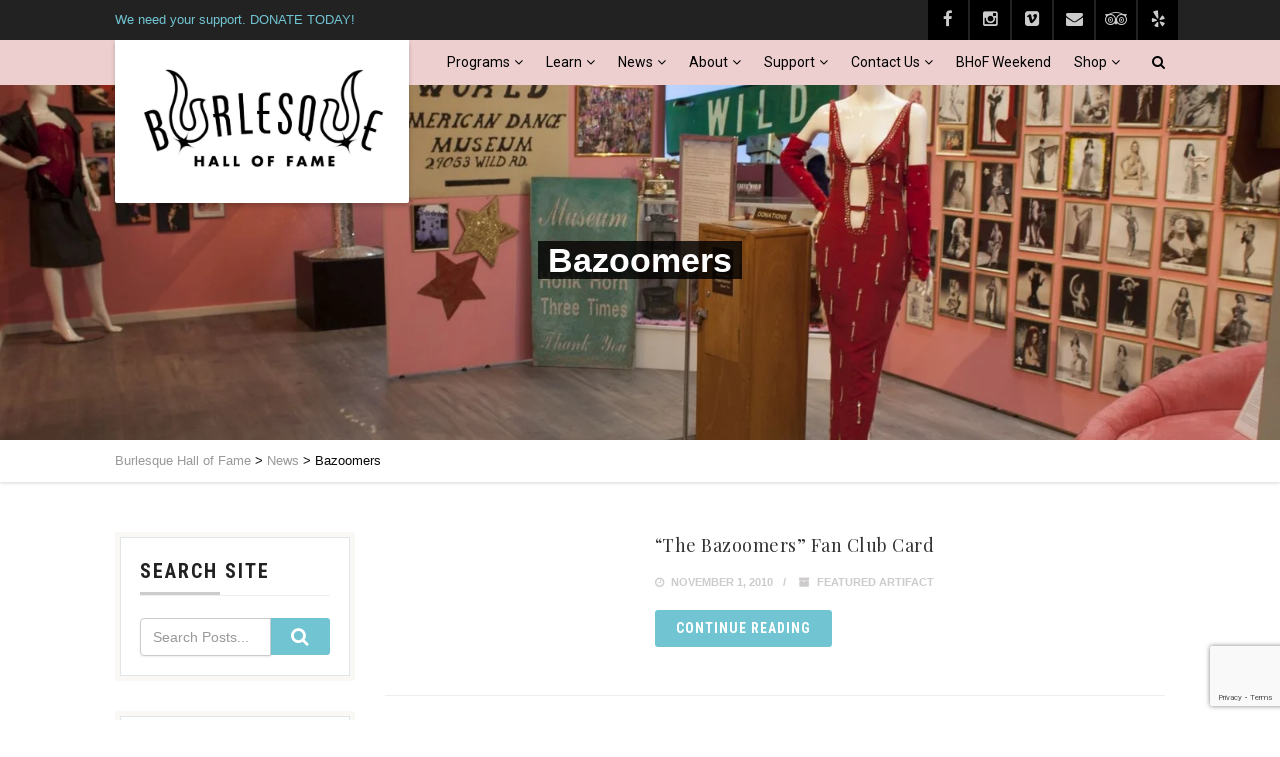

--- FILE ---
content_type: text/html; charset=UTF-8
request_url: https://burlesquehall.com/tag/bazoomers/
body_size: 25825
content:
<!DOCTYPE html>
<!--// OPEN HTML //-->
<html lang="en-US" class="no-js">

<head>
	<meta http-equiv="Content-Type" content="text/html; charset=utf-8" />
		<!--// SITE META //-->
	<meta charset="UTF-8" />
	<!-- Mobile Specific Metas
    ================================================== -->
						<meta name="viewport" content="width=device-width, initial-scale=1.0">
				<!--// PINGBACK & FAVICON //-->
	<link rel="pingback" href="https://burlesquehall.com/xmlrpc.php" />
				<link rel="shortcut icon" href="https://burlesquehall.com/wp-content/uploads/2019/07/favicon.ico" />
			<link rel="apple-touch-icon-precomposed" href="https://burlesquehall.com/wp-content/themes/vestige/vestige/assets/images/apple-iphone.png">
			<link rel="apple-touch-icon-precomposed" sizes="114x114" href="https://burlesquehall.com/wp-content/themes/vestige/vestige/assets/images/apple-iphone-retina.png">
			<link rel="apple-touch-icon-precomposed" sizes="72x72" href="https://burlesquehall.com/wp-content/themes/vestige/vestige/assets/images/apple-ipad.png">
			<link rel="apple-touch-icon-precomposed" sizes="144x144" href="https://burlesquehall.com/wp-content/themes/vestige/vestige/assets/images/apple-ipad-retina.png">
	<title>Bazoomers &#8211; Burlesque Hall of Fame</title>
                        <script>
                            /* You can add more configuration options to webfontloader by previously defining the WebFontConfig with your options */
                            if ( typeof WebFontConfig === "undefined" ) {
                                WebFontConfig = new Object();
                            }
                            WebFontConfig['google'] = {families: ['Roboto+Condensed:700', 'Playfair+Display', 'Roboto']};

                            (function() {
                                var wf = document.createElement( 'script' );
                                wf.src = 'https://ajax.googleapis.com/ajax/libs/webfont/1.5.3/webfont.js';
                                wf.type = 'text/javascript';
                                wf.async = 'true';
                                var s = document.getElementsByTagName( 'script' )[0];
                                s.parentNode.insertBefore( wf, s );
                            })();
                        </script>
                        <meta name='robots' content='max-image-preview:large' />
	<style>img:is([sizes="auto" i], [sizes^="auto," i]) { contain-intrinsic-size: 3000px 1500px }</style>
	<link rel='dns-prefetch' href='//maps.googleapis.com' />
<link rel='dns-prefetch' href='//www.googletagmanager.com' />
<link rel="alternate" type="application/rss+xml" title="Burlesque Hall of Fame &raquo; Feed" href="https://burlesquehall.com/feed/" />
<link rel="alternate" type="application/rss+xml" title="Burlesque Hall of Fame &raquo; Comments Feed" href="https://burlesquehall.com/comments/feed/" />
<link rel="alternate" type="application/rss+xml" title="Burlesque Hall of Fame &raquo; Bazoomers Tag Feed" href="https://burlesquehall.com/tag/bazoomers/feed/" />
		<!-- This site uses the Google Analytics by MonsterInsights plugin v9.11.1 - Using Analytics tracking - https://www.monsterinsights.com/ -->
							<script src="//www.googletagmanager.com/gtag/js?id=G-5XMDN5RJFF"  data-cfasync="false" data-wpfc-render="false" type="text/javascript" async></script>
			<script data-cfasync="false" data-wpfc-render="false" type="text/javascript">
				var mi_version = '9.11.1';
				var mi_track_user = true;
				var mi_no_track_reason = '';
								var MonsterInsightsDefaultLocations = {"page_location":"https:\/\/burlesquehall.com\/tag\/bazoomers\/"};
								if ( typeof MonsterInsightsPrivacyGuardFilter === 'function' ) {
					var MonsterInsightsLocations = (typeof MonsterInsightsExcludeQuery === 'object') ? MonsterInsightsPrivacyGuardFilter( MonsterInsightsExcludeQuery ) : MonsterInsightsPrivacyGuardFilter( MonsterInsightsDefaultLocations );
				} else {
					var MonsterInsightsLocations = (typeof MonsterInsightsExcludeQuery === 'object') ? MonsterInsightsExcludeQuery : MonsterInsightsDefaultLocations;
				}

								var disableStrs = [
										'ga-disable-G-5XMDN5RJFF',
									];

				/* Function to detect opted out users */
				function __gtagTrackerIsOptedOut() {
					for (var index = 0; index < disableStrs.length; index++) {
						if (document.cookie.indexOf(disableStrs[index] + '=true') > -1) {
							return true;
						}
					}

					return false;
				}

				/* Disable tracking if the opt-out cookie exists. */
				if (__gtagTrackerIsOptedOut()) {
					for (var index = 0; index < disableStrs.length; index++) {
						window[disableStrs[index]] = true;
					}
				}

				/* Opt-out function */
				function __gtagTrackerOptout() {
					for (var index = 0; index < disableStrs.length; index++) {
						document.cookie = disableStrs[index] + '=true; expires=Thu, 31 Dec 2099 23:59:59 UTC; path=/';
						window[disableStrs[index]] = true;
					}
				}

				if ('undefined' === typeof gaOptout) {
					function gaOptout() {
						__gtagTrackerOptout();
					}
				}
								window.dataLayer = window.dataLayer || [];

				window.MonsterInsightsDualTracker = {
					helpers: {},
					trackers: {},
				};
				if (mi_track_user) {
					function __gtagDataLayer() {
						dataLayer.push(arguments);
					}

					function __gtagTracker(type, name, parameters) {
						if (!parameters) {
							parameters = {};
						}

						if (parameters.send_to) {
							__gtagDataLayer.apply(null, arguments);
							return;
						}

						if (type === 'event') {
														parameters.send_to = monsterinsights_frontend.v4_id;
							var hookName = name;
							if (typeof parameters['event_category'] !== 'undefined') {
								hookName = parameters['event_category'] + ':' + name;
							}

							if (typeof MonsterInsightsDualTracker.trackers[hookName] !== 'undefined') {
								MonsterInsightsDualTracker.trackers[hookName](parameters);
							} else {
								__gtagDataLayer('event', name, parameters);
							}
							
						} else {
							__gtagDataLayer.apply(null, arguments);
						}
					}

					__gtagTracker('js', new Date());
					__gtagTracker('set', {
						'developer_id.dZGIzZG': true,
											});
					if ( MonsterInsightsLocations.page_location ) {
						__gtagTracker('set', MonsterInsightsLocations);
					}
										__gtagTracker('config', 'G-5XMDN5RJFF', {"forceSSL":"true","link_attribution":"true"} );
										window.gtag = __gtagTracker;										(function () {
						/* https://developers.google.com/analytics/devguides/collection/analyticsjs/ */
						/* ga and __gaTracker compatibility shim. */
						var noopfn = function () {
							return null;
						};
						var newtracker = function () {
							return new Tracker();
						};
						var Tracker = function () {
							return null;
						};
						var p = Tracker.prototype;
						p.get = noopfn;
						p.set = noopfn;
						p.send = function () {
							var args = Array.prototype.slice.call(arguments);
							args.unshift('send');
							__gaTracker.apply(null, args);
						};
						var __gaTracker = function () {
							var len = arguments.length;
							if (len === 0) {
								return;
							}
							var f = arguments[len - 1];
							if (typeof f !== 'object' || f === null || typeof f.hitCallback !== 'function') {
								if ('send' === arguments[0]) {
									var hitConverted, hitObject = false, action;
									if ('event' === arguments[1]) {
										if ('undefined' !== typeof arguments[3]) {
											hitObject = {
												'eventAction': arguments[3],
												'eventCategory': arguments[2],
												'eventLabel': arguments[4],
												'value': arguments[5] ? arguments[5] : 1,
											}
										}
									}
									if ('pageview' === arguments[1]) {
										if ('undefined' !== typeof arguments[2]) {
											hitObject = {
												'eventAction': 'page_view',
												'page_path': arguments[2],
											}
										}
									}
									if (typeof arguments[2] === 'object') {
										hitObject = arguments[2];
									}
									if (typeof arguments[5] === 'object') {
										Object.assign(hitObject, arguments[5]);
									}
									if ('undefined' !== typeof arguments[1].hitType) {
										hitObject = arguments[1];
										if ('pageview' === hitObject.hitType) {
											hitObject.eventAction = 'page_view';
										}
									}
									if (hitObject) {
										action = 'timing' === arguments[1].hitType ? 'timing_complete' : hitObject.eventAction;
										hitConverted = mapArgs(hitObject);
										__gtagTracker('event', action, hitConverted);
									}
								}
								return;
							}

							function mapArgs(args) {
								var arg, hit = {};
								var gaMap = {
									'eventCategory': 'event_category',
									'eventAction': 'event_action',
									'eventLabel': 'event_label',
									'eventValue': 'event_value',
									'nonInteraction': 'non_interaction',
									'timingCategory': 'event_category',
									'timingVar': 'name',
									'timingValue': 'value',
									'timingLabel': 'event_label',
									'page': 'page_path',
									'location': 'page_location',
									'title': 'page_title',
									'referrer' : 'page_referrer',
								};
								for (arg in args) {
																		if (!(!args.hasOwnProperty(arg) || !gaMap.hasOwnProperty(arg))) {
										hit[gaMap[arg]] = args[arg];
									} else {
										hit[arg] = args[arg];
									}
								}
								return hit;
							}

							try {
								f.hitCallback();
							} catch (ex) {
							}
						};
						__gaTracker.create = newtracker;
						__gaTracker.getByName = newtracker;
						__gaTracker.getAll = function () {
							return [];
						};
						__gaTracker.remove = noopfn;
						__gaTracker.loaded = true;
						window['__gaTracker'] = __gaTracker;
					})();
									} else {
										console.log("");
					(function () {
						function __gtagTracker() {
							return null;
						}

						window['__gtagTracker'] = __gtagTracker;
						window['gtag'] = __gtagTracker;
					})();
									}
			</script>
							<!-- / Google Analytics by MonsterInsights -->
		<script type="text/javascript">
/* <![CDATA[ */
window._wpemojiSettings = {"baseUrl":"https:\/\/s.w.org\/images\/core\/emoji\/16.0.1\/72x72\/","ext":".png","svgUrl":"https:\/\/s.w.org\/images\/core\/emoji\/16.0.1\/svg\/","svgExt":".svg","source":{"concatemoji":"https:\/\/burlesquehall.com\/wp-includes\/js\/wp-emoji-release.min.js?ver=506ad3547b1ef3e73a44175842257e81"}};
/*! This file is auto-generated */
!function(s,n){var o,i,e;function c(e){try{var t={supportTests:e,timestamp:(new Date).valueOf()};sessionStorage.setItem(o,JSON.stringify(t))}catch(e){}}function p(e,t,n){e.clearRect(0,0,e.canvas.width,e.canvas.height),e.fillText(t,0,0);var t=new Uint32Array(e.getImageData(0,0,e.canvas.width,e.canvas.height).data),a=(e.clearRect(0,0,e.canvas.width,e.canvas.height),e.fillText(n,0,0),new Uint32Array(e.getImageData(0,0,e.canvas.width,e.canvas.height).data));return t.every(function(e,t){return e===a[t]})}function u(e,t){e.clearRect(0,0,e.canvas.width,e.canvas.height),e.fillText(t,0,0);for(var n=e.getImageData(16,16,1,1),a=0;a<n.data.length;a++)if(0!==n.data[a])return!1;return!0}function f(e,t,n,a){switch(t){case"flag":return n(e,"\ud83c\udff3\ufe0f\u200d\u26a7\ufe0f","\ud83c\udff3\ufe0f\u200b\u26a7\ufe0f")?!1:!n(e,"\ud83c\udde8\ud83c\uddf6","\ud83c\udde8\u200b\ud83c\uddf6")&&!n(e,"\ud83c\udff4\udb40\udc67\udb40\udc62\udb40\udc65\udb40\udc6e\udb40\udc67\udb40\udc7f","\ud83c\udff4\u200b\udb40\udc67\u200b\udb40\udc62\u200b\udb40\udc65\u200b\udb40\udc6e\u200b\udb40\udc67\u200b\udb40\udc7f");case"emoji":return!a(e,"\ud83e\udedf")}return!1}function g(e,t,n,a){var r="undefined"!=typeof WorkerGlobalScope&&self instanceof WorkerGlobalScope?new OffscreenCanvas(300,150):s.createElement("canvas"),o=r.getContext("2d",{willReadFrequently:!0}),i=(o.textBaseline="top",o.font="600 32px Arial",{});return e.forEach(function(e){i[e]=t(o,e,n,a)}),i}function t(e){var t=s.createElement("script");t.src=e,t.defer=!0,s.head.appendChild(t)}"undefined"!=typeof Promise&&(o="wpEmojiSettingsSupports",i=["flag","emoji"],n.supports={everything:!0,everythingExceptFlag:!0},e=new Promise(function(e){s.addEventListener("DOMContentLoaded",e,{once:!0})}),new Promise(function(t){var n=function(){try{var e=JSON.parse(sessionStorage.getItem(o));if("object"==typeof e&&"number"==typeof e.timestamp&&(new Date).valueOf()<e.timestamp+604800&&"object"==typeof e.supportTests)return e.supportTests}catch(e){}return null}();if(!n){if("undefined"!=typeof Worker&&"undefined"!=typeof OffscreenCanvas&&"undefined"!=typeof URL&&URL.createObjectURL&&"undefined"!=typeof Blob)try{var e="postMessage("+g.toString()+"("+[JSON.stringify(i),f.toString(),p.toString(),u.toString()].join(",")+"));",a=new Blob([e],{type:"text/javascript"}),r=new Worker(URL.createObjectURL(a),{name:"wpTestEmojiSupports"});return void(r.onmessage=function(e){c(n=e.data),r.terminate(),t(n)})}catch(e){}c(n=g(i,f,p,u))}t(n)}).then(function(e){for(var t in e)n.supports[t]=e[t],n.supports.everything=n.supports.everything&&n.supports[t],"flag"!==t&&(n.supports.everythingExceptFlag=n.supports.everythingExceptFlag&&n.supports[t]);n.supports.everythingExceptFlag=n.supports.everythingExceptFlag&&!n.supports.flag,n.DOMReady=!1,n.readyCallback=function(){n.DOMReady=!0}}).then(function(){return e}).then(function(){var e;n.supports.everything||(n.readyCallback(),(e=n.source||{}).concatemoji?t(e.concatemoji):e.wpemoji&&e.twemoji&&(t(e.twemoji),t(e.wpemoji)))}))}((window,document),window._wpemojiSettings);
/* ]]> */
</script>
<link rel='stylesheet' id='sbi_styles-css' href='https://burlesquehall.com/wp-content/plugins/instagram-feed/css/sbi-styles.min.css?ver=6.10.0' type='text/css' media='all' />
<style id='wp-emoji-styles-inline-css' type='text/css'>

	img.wp-smiley, img.emoji {
		display: inline !important;
		border: none !important;
		box-shadow: none !important;
		height: 1em !important;
		width: 1em !important;
		margin: 0 0.07em !important;
		vertical-align: -0.1em !important;
		background: none !important;
		padding: 0 !important;
	}
</style>
<link rel='stylesheet' id='wp-block-library-css' href='https://burlesquehall.com/wp-includes/css/dist/block-library/style.min.css?ver=506ad3547b1ef3e73a44175842257e81' type='text/css' media='all' />
<style id='classic-theme-styles-inline-css' type='text/css'>
/*! This file is auto-generated */
.wp-block-button__link{color:#fff;background-color:#32373c;border-radius:9999px;box-shadow:none;text-decoration:none;padding:calc(.667em + 2px) calc(1.333em + 2px);font-size:1.125em}.wp-block-file__button{background:#32373c;color:#fff;text-decoration:none}
</style>
<link rel='stylesheet' id='ifb-instagram-style-css' href='https://burlesquehall.com/wp-content/plugins/social-feed-block/dist/style.css?ver=1.0.7' type='text/css' media='all' />
<style id='global-styles-inline-css' type='text/css'>
:root{--wp--preset--aspect-ratio--square: 1;--wp--preset--aspect-ratio--4-3: 4/3;--wp--preset--aspect-ratio--3-4: 3/4;--wp--preset--aspect-ratio--3-2: 3/2;--wp--preset--aspect-ratio--2-3: 2/3;--wp--preset--aspect-ratio--16-9: 16/9;--wp--preset--aspect-ratio--9-16: 9/16;--wp--preset--color--black: #000000;--wp--preset--color--cyan-bluish-gray: #abb8c3;--wp--preset--color--white: #ffffff;--wp--preset--color--pale-pink: #f78da7;--wp--preset--color--vivid-red: #cf2e2e;--wp--preset--color--luminous-vivid-orange: #ff6900;--wp--preset--color--luminous-vivid-amber: #fcb900;--wp--preset--color--light-green-cyan: #7bdcb5;--wp--preset--color--vivid-green-cyan: #00d084;--wp--preset--color--pale-cyan-blue: #8ed1fc;--wp--preset--color--vivid-cyan-blue: #0693e3;--wp--preset--color--vivid-purple: #9b51e0;--wp--preset--gradient--vivid-cyan-blue-to-vivid-purple: linear-gradient(135deg,rgba(6,147,227,1) 0%,rgb(155,81,224) 100%);--wp--preset--gradient--light-green-cyan-to-vivid-green-cyan: linear-gradient(135deg,rgb(122,220,180) 0%,rgb(0,208,130) 100%);--wp--preset--gradient--luminous-vivid-amber-to-luminous-vivid-orange: linear-gradient(135deg,rgba(252,185,0,1) 0%,rgba(255,105,0,1) 100%);--wp--preset--gradient--luminous-vivid-orange-to-vivid-red: linear-gradient(135deg,rgba(255,105,0,1) 0%,rgb(207,46,46) 100%);--wp--preset--gradient--very-light-gray-to-cyan-bluish-gray: linear-gradient(135deg,rgb(238,238,238) 0%,rgb(169,184,195) 100%);--wp--preset--gradient--cool-to-warm-spectrum: linear-gradient(135deg,rgb(74,234,220) 0%,rgb(151,120,209) 20%,rgb(207,42,186) 40%,rgb(238,44,130) 60%,rgb(251,105,98) 80%,rgb(254,248,76) 100%);--wp--preset--gradient--blush-light-purple: linear-gradient(135deg,rgb(255,206,236) 0%,rgb(152,150,240) 100%);--wp--preset--gradient--blush-bordeaux: linear-gradient(135deg,rgb(254,205,165) 0%,rgb(254,45,45) 50%,rgb(107,0,62) 100%);--wp--preset--gradient--luminous-dusk: linear-gradient(135deg,rgb(255,203,112) 0%,rgb(199,81,192) 50%,rgb(65,88,208) 100%);--wp--preset--gradient--pale-ocean: linear-gradient(135deg,rgb(255,245,203) 0%,rgb(182,227,212) 50%,rgb(51,167,181) 100%);--wp--preset--gradient--electric-grass: linear-gradient(135deg,rgb(202,248,128) 0%,rgb(113,206,126) 100%);--wp--preset--gradient--midnight: linear-gradient(135deg,rgb(2,3,129) 0%,rgb(40,116,252) 100%);--wp--preset--font-size--small: 13px;--wp--preset--font-size--medium: 20px;--wp--preset--font-size--large: 36px;--wp--preset--font-size--x-large: 42px;--wp--preset--spacing--20: 0.44rem;--wp--preset--spacing--30: 0.67rem;--wp--preset--spacing--40: 1rem;--wp--preset--spacing--50: 1.5rem;--wp--preset--spacing--60: 2.25rem;--wp--preset--spacing--70: 3.38rem;--wp--preset--spacing--80: 5.06rem;--wp--preset--shadow--natural: 6px 6px 9px rgba(0, 0, 0, 0.2);--wp--preset--shadow--deep: 12px 12px 50px rgba(0, 0, 0, 0.4);--wp--preset--shadow--sharp: 6px 6px 0px rgba(0, 0, 0, 0.2);--wp--preset--shadow--outlined: 6px 6px 0px -3px rgba(255, 255, 255, 1), 6px 6px rgba(0, 0, 0, 1);--wp--preset--shadow--crisp: 6px 6px 0px rgba(0, 0, 0, 1);}:where(.is-layout-flex){gap: 0.5em;}:where(.is-layout-grid){gap: 0.5em;}body .is-layout-flex{display: flex;}.is-layout-flex{flex-wrap: wrap;align-items: center;}.is-layout-flex > :is(*, div){margin: 0;}body .is-layout-grid{display: grid;}.is-layout-grid > :is(*, div){margin: 0;}:where(.wp-block-columns.is-layout-flex){gap: 2em;}:where(.wp-block-columns.is-layout-grid){gap: 2em;}:where(.wp-block-post-template.is-layout-flex){gap: 1.25em;}:where(.wp-block-post-template.is-layout-grid){gap: 1.25em;}.has-black-color{color: var(--wp--preset--color--black) !important;}.has-cyan-bluish-gray-color{color: var(--wp--preset--color--cyan-bluish-gray) !important;}.has-white-color{color: var(--wp--preset--color--white) !important;}.has-pale-pink-color{color: var(--wp--preset--color--pale-pink) !important;}.has-vivid-red-color{color: var(--wp--preset--color--vivid-red) !important;}.has-luminous-vivid-orange-color{color: var(--wp--preset--color--luminous-vivid-orange) !important;}.has-luminous-vivid-amber-color{color: var(--wp--preset--color--luminous-vivid-amber) !important;}.has-light-green-cyan-color{color: var(--wp--preset--color--light-green-cyan) !important;}.has-vivid-green-cyan-color{color: var(--wp--preset--color--vivid-green-cyan) !important;}.has-pale-cyan-blue-color{color: var(--wp--preset--color--pale-cyan-blue) !important;}.has-vivid-cyan-blue-color{color: var(--wp--preset--color--vivid-cyan-blue) !important;}.has-vivid-purple-color{color: var(--wp--preset--color--vivid-purple) !important;}.has-black-background-color{background-color: var(--wp--preset--color--black) !important;}.has-cyan-bluish-gray-background-color{background-color: var(--wp--preset--color--cyan-bluish-gray) !important;}.has-white-background-color{background-color: var(--wp--preset--color--white) !important;}.has-pale-pink-background-color{background-color: var(--wp--preset--color--pale-pink) !important;}.has-vivid-red-background-color{background-color: var(--wp--preset--color--vivid-red) !important;}.has-luminous-vivid-orange-background-color{background-color: var(--wp--preset--color--luminous-vivid-orange) !important;}.has-luminous-vivid-amber-background-color{background-color: var(--wp--preset--color--luminous-vivid-amber) !important;}.has-light-green-cyan-background-color{background-color: var(--wp--preset--color--light-green-cyan) !important;}.has-vivid-green-cyan-background-color{background-color: var(--wp--preset--color--vivid-green-cyan) !important;}.has-pale-cyan-blue-background-color{background-color: var(--wp--preset--color--pale-cyan-blue) !important;}.has-vivid-cyan-blue-background-color{background-color: var(--wp--preset--color--vivid-cyan-blue) !important;}.has-vivid-purple-background-color{background-color: var(--wp--preset--color--vivid-purple) !important;}.has-black-border-color{border-color: var(--wp--preset--color--black) !important;}.has-cyan-bluish-gray-border-color{border-color: var(--wp--preset--color--cyan-bluish-gray) !important;}.has-white-border-color{border-color: var(--wp--preset--color--white) !important;}.has-pale-pink-border-color{border-color: var(--wp--preset--color--pale-pink) !important;}.has-vivid-red-border-color{border-color: var(--wp--preset--color--vivid-red) !important;}.has-luminous-vivid-orange-border-color{border-color: var(--wp--preset--color--luminous-vivid-orange) !important;}.has-luminous-vivid-amber-border-color{border-color: var(--wp--preset--color--luminous-vivid-amber) !important;}.has-light-green-cyan-border-color{border-color: var(--wp--preset--color--light-green-cyan) !important;}.has-vivid-green-cyan-border-color{border-color: var(--wp--preset--color--vivid-green-cyan) !important;}.has-pale-cyan-blue-border-color{border-color: var(--wp--preset--color--pale-cyan-blue) !important;}.has-vivid-cyan-blue-border-color{border-color: var(--wp--preset--color--vivid-cyan-blue) !important;}.has-vivid-purple-border-color{border-color: var(--wp--preset--color--vivid-purple) !important;}.has-vivid-cyan-blue-to-vivid-purple-gradient-background{background: var(--wp--preset--gradient--vivid-cyan-blue-to-vivid-purple) !important;}.has-light-green-cyan-to-vivid-green-cyan-gradient-background{background: var(--wp--preset--gradient--light-green-cyan-to-vivid-green-cyan) !important;}.has-luminous-vivid-amber-to-luminous-vivid-orange-gradient-background{background: var(--wp--preset--gradient--luminous-vivid-amber-to-luminous-vivid-orange) !important;}.has-luminous-vivid-orange-to-vivid-red-gradient-background{background: var(--wp--preset--gradient--luminous-vivid-orange-to-vivid-red) !important;}.has-very-light-gray-to-cyan-bluish-gray-gradient-background{background: var(--wp--preset--gradient--very-light-gray-to-cyan-bluish-gray) !important;}.has-cool-to-warm-spectrum-gradient-background{background: var(--wp--preset--gradient--cool-to-warm-spectrum) !important;}.has-blush-light-purple-gradient-background{background: var(--wp--preset--gradient--blush-light-purple) !important;}.has-blush-bordeaux-gradient-background{background: var(--wp--preset--gradient--blush-bordeaux) !important;}.has-luminous-dusk-gradient-background{background: var(--wp--preset--gradient--luminous-dusk) !important;}.has-pale-ocean-gradient-background{background: var(--wp--preset--gradient--pale-ocean) !important;}.has-electric-grass-gradient-background{background: var(--wp--preset--gradient--electric-grass) !important;}.has-midnight-gradient-background{background: var(--wp--preset--gradient--midnight) !important;}.has-small-font-size{font-size: var(--wp--preset--font-size--small) !important;}.has-medium-font-size{font-size: var(--wp--preset--font-size--medium) !important;}.has-large-font-size{font-size: var(--wp--preset--font-size--large) !important;}.has-x-large-font-size{font-size: var(--wp--preset--font-size--x-large) !important;}
:where(.wp-block-post-template.is-layout-flex){gap: 1.25em;}:where(.wp-block-post-template.is-layout-grid){gap: 1.25em;}
:where(.wp-block-columns.is-layout-flex){gap: 2em;}:where(.wp-block-columns.is-layout-grid){gap: 2em;}
:root :where(.wp-block-pullquote){font-size: 1.5em;line-height: 1.6;}
</style>
<link rel='stylesheet' id='contact-form-7-css' href='https://burlesquehall.com/wp-content/plugins/contact-form-7/includes/css/styles.css?ver=6.1.3' type='text/css' media='all' />
<link rel='stylesheet' id='foobox-free-min-css' href='https://burlesquehall.com/wp-content/plugins/foobox-image-lightbox/free/css/foobox.free.min.css?ver=2.7.35' type='text/css' media='all' />
<link rel='stylesheet' id='rt-fontawsome-css' href='https://burlesquehall.com/wp-content/plugins/the-post-grid/assets/vendor/font-awesome/css/font-awesome.min.css?ver=7.8.8' type='text/css' media='all' />
<link rel='stylesheet' id='rt-tpg-css' href='https://burlesquehall.com/wp-content/plugins/the-post-grid/assets/css/thepostgrid.min.css?ver=7.8.8' type='text/css' media='all' />
<link rel='stylesheet' id='woocommerce-layout-css' href='https://burlesquehall.com/wp-content/plugins/woocommerce/assets/css/woocommerce-layout.css?ver=10.3.7' type='text/css' media='all' />
<link rel='stylesheet' id='woocommerce-smallscreen-css' href='https://burlesquehall.com/wp-content/plugins/woocommerce/assets/css/woocommerce-smallscreen.css?ver=10.3.7' type='text/css' media='only screen and (max-width: 768px)' />
<link rel='stylesheet' id='woocommerce-general-css' href='https://burlesquehall.com/wp-content/plugins/woocommerce/assets/css/woocommerce.css?ver=10.3.7' type='text/css' media='all' />
<style id='woocommerce-inline-inline-css' type='text/css'>
.woocommerce form .form-row .required { visibility: visible; }
</style>
<link rel='stylesheet' id='brands-styles-css' href='https://burlesquehall.com/wp-content/plugins/woocommerce/assets/css/brands.css?ver=10.3.7' type='text/css' media='all' />
<link rel='stylesheet' id='imic_bootstrap-css' href='https://burlesquehall.com/wp-content/themes/vestige/assets/css/bootstrap.css?ver=3.7.5' type='text/css' media='all' />
<link rel='stylesheet' id='imic_bootstrap_theme-css' href='https://burlesquehall.com/wp-content/themes/vestige/assets/css/bootstrap-theme.css?ver=3.7.5' type='text/css' media='all' />
<link rel='stylesheet' id='imic_fontawesome-css' href='https://burlesquehall.com/wp-content/themes/vestige/assets/css/font-awesome.min.css?ver=3.7.5' type='text/css' media='all' />
<link rel='stylesheet' id='imic_animations-css' href='https://burlesquehall.com/wp-content/themes/vestige/assets/css/animations.css?ver=3.7.5' type='text/css' media='all' />
<link rel='stylesheet' id='imic_lineicons-css' href='https://burlesquehall.com/wp-content/themes/vestige/assets/css/line-icons.css?ver=3.7.5' type='text/css' media='all' />
<link rel='stylesheet' id='imic_main-css' href='https://burlesquehall.com/wp-content/themes/vestige/style.css?ver=3.7.5' type='text/css' media='all' />
<link rel='stylesheet' id='imic_magnific-css' href='https://burlesquehall.com/wp-content/themes/vestige/assets/vendor/magnific/magnific-popup.css?ver=3.7.5' type='text/css' media='all' />
<link rel='stylesheet' id='imic_owl1-css' href='https://burlesquehall.com/wp-content/themes/vestige/assets/vendor/owl-carousel/css/owl.carousel.css?ver=3.7.5' type='text/css' media='all' />
<link rel='stylesheet' id='imic_owl2-css' href='https://burlesquehall.com/wp-content/themes/vestige/assets/vendor/owl-carousel/css/owl.theme.css?ver=3.7.5' type='text/css' media='all' />
<link rel='stylesheet' id='theme-colors-css' href='https://burlesquehall.com/wp-content/themes/vestige/assets/colors/color2.css?ver=3.7.5' type='text/css' media='all' />
<link rel='stylesheet' id='wprevpro_w3-css' href='https://burlesquehall.com/wp-content/plugins/wp-review-slider-pro-premium/public/css/wprevpro_w3_min.css?ver=12.6.1_1' type='text/css' media='all' />
<style id='wprevpro_w3-inline-css' type='text/css'>
#wprev-slider-1 .wprevpro_star_imgs{color:#0d9fbc;}#wprev-slider-1 .wprsp-star{color:#0d9fbc;}#wprev-slider-1 .wprevpro_star_imgs span.svgicons{background:#0d9fbc;}#wprev-slider-1 .wprev_preview_bradius_T5{border-radius:0px;}#wprev-slider-1 .wprev_preview_bg1_T5{background:#edcfcf;}#wprev-slider-1 .wprev_preview_bg2_T5{background:#ed9c9c;}#wprev-slider-1 .wprev_preview_tcolor1_T5{color:#000000;}#wprev-slider-1 .wprev_preview_tcolor2_T5{color:#4f4f4f;}#wprev-slider-1 .wprev_preview_bg1_T5{border-bottom:3px solid #ed9c9c}#wprev-slider-1 .wprs_rd_more, #wprev-slider-1 .wprs_rd_less, #wprev-slider-1 .wprevpro_btn_show_rdpop{color:#0000ee;}#wprs_nav_1{display:none;}#wprev-slider-1 .indrevlineclamp{display:-webkit-box;-webkit-line-clamp:3;-webkit-box-orient:vertical;overflow:hidden;hyphens:auto;word-break:auto-phrase;}#wprev-slider-1_widget .wprevpro_star_imgs{color:#0d9fbc;}#wprev-slider-1_widget .wprsp-star{color:#0d9fbc;}#wprev-slider-1_widget .wprevpro_star_imgs span.svgicons{background:#0d9fbc;}#wprev-slider-1_widget .wprev_preview_bradius_T5_widget{border-radius:0px;}#wprev-slider-1_widget .wprev_preview_bg1_T5_widget{background:#edcfcf;}#wprev-slider-1_widget .wprev_preview_bg2_T5_widget{background:#ed9c9c;}#wprev-slider-1_widget .wprev_preview_tcolor1_T5_widget{color:#000000;}#wprev-slider-1_widget .wprev_preview_tcolor2_T5_widget{color:#4f4f4f;}#wprev-slider-1_widget .wprev_preview_bg1_T5_widget{border-bottom:3px solid #ed9c9c}#wprev-slider-1_widget .wprs_rd_more, #wprev-slider-1_widget .wprs_rd_less, #wprev-slider-1_widget .wprevpro_btn_show_rdpop{color:#0000ee;}#wprs_nav_1_widget{display:none;}#wprev-slider-1 .indrevlineclamp{display:-webkit-box;-webkit-line-clamp:3;-webkit-box-orient:vertical;overflow:hidden;hyphens:auto;word-break:auto-phrase;}
</style>
<script type="text/javascript" src="https://burlesquehall.com/wp-content/plugins/google-analytics-for-wordpress/assets/js/frontend-gtag.min.js?ver=9.11.1" id="monsterinsights-frontend-script-js" async="async" data-wp-strategy="async"></script>
<script data-cfasync="false" data-wpfc-render="false" type="text/javascript" id='monsterinsights-frontend-script-js-extra'>/* <![CDATA[ */
var monsterinsights_frontend = {"js_events_tracking":"true","download_extensions":"doc,pdf,ppt,zip,xls,docx,pptx,xlsx","inbound_paths":"[{\"path\":\"\\\/go\\\/\",\"label\":\"affiliate\"},{\"path\":\"\\\/recommend\\\/\",\"label\":\"affiliate\"}]","home_url":"https:\/\/burlesquehall.com","hash_tracking":"false","v4_id":"G-5XMDN5RJFF"};/* ]]> */
</script>
<script type="text/javascript" src="https://burlesquehall.com/wp-includes/js/tinymce/tinymce.min.js?ver=49110-20250317" id="wp-tinymce-root-js"></script>
<script type="text/javascript" src="https://burlesquehall.com/wp-includes/js/tinymce/plugins/compat3x/plugin.min.js?ver=49110-20250317" id="wp-tinymce-js"></script>
<script type="text/javascript" src="https://burlesquehall.com/wp-includes/js/jquery/jquery.min.js?ver=3.7.1" id="jquery-core-js"></script>
<script type="text/javascript" src="https://burlesquehall.com/wp-includes/js/jquery/jquery-migrate.min.js?ver=3.4.1" id="jquery-migrate-js"></script>
<script type="text/javascript" src="https://burlesquehall.com/wp-includes/js/dist/vendor/react.min.js?ver=18.3.1.1" id="react-js"></script>
<script type="text/javascript" src="https://burlesquehall.com/wp-includes/js/dist/vendor/react-dom.min.js?ver=18.3.1.1" id="react-dom-js"></script>
<script type="text/javascript" src="https://burlesquehall.com/wp-content/plugins/social-feed-block/dist/script.js?ver=1.0.7" id="ifb-instagram-script-js"></script>
<script type="text/javascript" src="//burlesquehall.com/wp-content/plugins/revslider/sr6/assets/js/rbtools.min.js?ver=6.7.38" async id="tp-tools-js"></script>
<script type="text/javascript" src="//burlesquehall.com/wp-content/plugins/revslider/sr6/assets/js/rs6.min.js?ver=6.7.38" async id="revmin-js"></script>
<script type="text/javascript" src="https://burlesquehall.com/wp-content/plugins/woocommerce/assets/js/jquery-blockui/jquery.blockUI.min.js?ver=2.7.0-wc.10.3.7" id="wc-jquery-blockui-js" defer="defer" data-wp-strategy="defer"></script>
<script type="text/javascript" id="wc-add-to-cart-js-extra">
/* <![CDATA[ */
var wc_add_to_cart_params = {"ajax_url":"\/wp-admin\/admin-ajax.php","wc_ajax_url":"\/?wc-ajax=%%endpoint%%","i18n_view_cart":"View cart","cart_url":"https:\/\/burlesquehall.com\/cart\/","is_cart":"","cart_redirect_after_add":"no"};
/* ]]> */
</script>
<script type="text/javascript" src="https://burlesquehall.com/wp-content/plugins/woocommerce/assets/js/frontend/add-to-cart.min.js?ver=10.3.7" id="wc-add-to-cart-js" defer="defer" data-wp-strategy="defer"></script>
<script type="text/javascript" src="https://burlesquehall.com/wp-content/plugins/woocommerce/assets/js/js-cookie/js.cookie.min.js?ver=2.1.4-wc.10.3.7" id="wc-js-cookie-js" defer="defer" data-wp-strategy="defer"></script>
<script type="text/javascript" id="woocommerce-js-extra">
/* <![CDATA[ */
var woocommerce_params = {"ajax_url":"\/wp-admin\/admin-ajax.php","wc_ajax_url":"\/?wc-ajax=%%endpoint%%","i18n_password_show":"Show password","i18n_password_hide":"Hide password"};
/* ]]> */
</script>
<script type="text/javascript" src="https://burlesquehall.com/wp-content/plugins/woocommerce/assets/js/frontend/woocommerce.min.js?ver=10.3.7" id="woocommerce-js" defer="defer" data-wp-strategy="defer"></script>
<script type="text/javascript" id="WCPAY_ASSETS-js-extra">
/* <![CDATA[ */
var wcpayAssets = {"url":"https:\/\/burlesquehall.com\/wp-content\/plugins\/woocommerce-payments\/dist\/"};
/* ]]> */
</script>
<script type="text/javascript" src="https://burlesquehall.com/wp-content/themes/vestige/assets/vendor/fullcalendar/lib/moment.min.js?ver=3.7.5" id="imic_calender_updated-js"></script>
<script type="text/javascript" id="foobox-free-min-js-before">
/* <![CDATA[ */
/* Run FooBox FREE (v2.7.35) */
var FOOBOX = window.FOOBOX = {
	ready: true,
	disableOthers: false,
	o: {wordpress: { enabled: true }, countMessage:'image %index of %total', captions: { dataTitle: ["captionTitle","title"], dataDesc: ["captionDesc","description"] }, rel: '', excludes:'.fbx-link,.nofoobox,.nolightbox,a[href*="pinterest.com/pin/create/button/"]', affiliate : { enabled: false }},
	selectors: [
		".foogallery-container.foogallery-lightbox-foobox", ".foogallery-container.foogallery-lightbox-foobox-free", ".gallery", ".wp-block-gallery", ".wp-caption", ".wp-block-image", "a:has(img[class*=wp-image-])", ".post a:has(img[class*=wp-image-])", ".foobox"
	],
	pre: function( $ ){
		// Custom JavaScript (Pre)
		
	},
	post: function( $ ){
		// Custom JavaScript (Post)
		
		// Custom Captions Code
		
	},
	custom: function( $ ){
		// Custom Extra JS
		
	}
};
/* ]]> */
</script>
<script type="text/javascript" src="https://burlesquehall.com/wp-content/plugins/foobox-image-lightbox/free/js/foobox.free.min.js?ver=2.7.35" id="foobox-free-min-js"></script>
<script type="text/javascript" src="https://burlesquehall.com/wp-content/plugins/wp-review-slider-pro-premium/public/js/wprs-slick.min.js?ver=12.6.1_1" id="wp-review-slider-pro_slick-min-js"></script>
<script type="text/javascript" src="https://burlesquehall.com/wp-content/plugins/wp-review-slider-pro-premium/public/js/wprs-combined.min.js?ver=12.6.1_1" id="wp-review-slider-pro_unslider_comb-min-js"></script>
<script type="text/javascript" id="wp-review-slider-pro_plublic-min-js-extra">
/* <![CDATA[ */
var wprevpublicjs_script_vars = {"wpfb_nonce":"f5ca02c39e","wpfb_ajaxurl":"https:\/\/burlesquehall.com\/wp-admin\/admin-ajax.php","wprevpluginsurl":"https:\/\/burlesquehall.com\/wp-content\/plugins\/wp-review-slider-pro-premium","page_id":"98"};
/* ]]> */
</script>
<script type="text/javascript" src="https://burlesquehall.com/wp-content/plugins/wp-review-slider-pro-premium/public/js/wprev-public.min.js?ver=12.6.1_1" id="wp-review-slider-pro_plublic-min-js"></script>
<link rel="https://api.w.org/" href="https://burlesquehall.com/wp-json/" /><link rel="alternate" title="JSON" type="application/json" href="https://burlesquehall.com/wp-json/wp/v2/tags/98" /><link rel="EditURI" type="application/rsd+xml" title="RSD" href="https://burlesquehall.com/xmlrpc.php?rsd" />
<meta name="generator" content="Site Kit by Google 1.166.0" />        <style>
            :root {
                --tpg-primary-color: #0d6efd;
                --tpg-secondary-color: #0654c4;
                --tpg-primary-light: #c4d0ff
            }

                    </style>
		<style type="text/css">
.header-style2 .main-navigation > ul > li > a, .header-style2 .search-module-trigger, .header-style2 .cart-module-trigger{line-height:367px}
		@media only screen and (max-width: 992px){
		.header-style2 .dd-menu, .header-style2 .search-module-opened, .header-style2 .cart-module-opened{
			top:367px
		}
		.header-style2 #menu-toggle{
			line-height:367px
		}
		.header-style3 #menu-toggle{
			line-height:367px
		}
		.dd-menu{
			background:
		}
		.main-navigation > ul > li > a{
			color:
		}
		.main-navigation > ul > li > a:hover{
			color:
		}
		.main-navigation > ul > li > a:active{
			color:
		}
		}
		.site-header .push-top{margin-top:163.5px}@media (min-width:1200px){.container{width:1080px;}}
		body.boxed .body{max-width:1120px}
		@media (min-width: 1200px) {body.boxed .body .site-header, body.boxed .body .topbar{width:1120px;}}.smenu-opener{line-height:49px}.dd-menu ul ul li .smenu-opener{line-height:42px}.content{min-height:400px}.page-header > div{height:400px}.hero-area{min-height:400px} #content-col, #sidebar-col{float:right;}.main-navigation > ul > li{margin-left:20px;}
	  .header-style3 .main-navigation > ul > li{margin-left:10px;margin-right:10px;}
/*========== User Custom CSS Styles ==========*/
#header{
margin: 0 auto;
}</style>
	<noscript><style>.woocommerce-product-gallery{ opacity: 1 !important; }</style></noscript>
	
<!-- Google Tag Manager snippet added by Site Kit -->
<script type="text/javascript">
/* <![CDATA[ */

			( function( w, d, s, l, i ) {
				w[l] = w[l] || [];
				w[l].push( {'gtm.start': new Date().getTime(), event: 'gtm.js'} );
				var f = d.getElementsByTagName( s )[0],
					j = d.createElement( s ), dl = l != 'dataLayer' ? '&l=' + l : '';
				j.async = true;
				j.src = 'https://www.googletagmanager.com/gtm.js?id=' + i + dl;
				f.parentNode.insertBefore( j, f );
			} )( window, document, 'script', 'dataLayer', 'GTM-53QBCF2Q' );
			
/* ]]> */
</script>

<!-- End Google Tag Manager snippet added by Site Kit -->
<meta name="generator" content="Powered by Slider Revolution 6.7.38 - responsive, Mobile-Friendly Slider Plugin for WordPress with comfortable drag and drop interface." />
<script>function setREVStartSize(e){
			//window.requestAnimationFrame(function() {
				window.RSIW = window.RSIW===undefined ? window.innerWidth : window.RSIW;
				window.RSIH = window.RSIH===undefined ? window.innerHeight : window.RSIH;
				try {
					var pw = document.getElementById(e.c).parentNode.offsetWidth,
						newh;
					pw = pw===0 || isNaN(pw) || (e.l=="fullwidth" || e.layout=="fullwidth") ? window.RSIW : pw;
					e.tabw = e.tabw===undefined ? 0 : parseInt(e.tabw);
					e.thumbw = e.thumbw===undefined ? 0 : parseInt(e.thumbw);
					e.tabh = e.tabh===undefined ? 0 : parseInt(e.tabh);
					e.thumbh = e.thumbh===undefined ? 0 : parseInt(e.thumbh);
					e.tabhide = e.tabhide===undefined ? 0 : parseInt(e.tabhide);
					e.thumbhide = e.thumbhide===undefined ? 0 : parseInt(e.thumbhide);
					e.mh = e.mh===undefined || e.mh=="" || e.mh==="auto" ? 0 : parseInt(e.mh,0);
					if(e.layout==="fullscreen" || e.l==="fullscreen")
						newh = Math.max(e.mh,window.RSIH);
					else{
						e.gw = Array.isArray(e.gw) ? e.gw : [e.gw];
						for (var i in e.rl) if (e.gw[i]===undefined || e.gw[i]===0) e.gw[i] = e.gw[i-1];
						e.gh = e.el===undefined || e.el==="" || (Array.isArray(e.el) && e.el.length==0)? e.gh : e.el;
						e.gh = Array.isArray(e.gh) ? e.gh : [e.gh];
						for (var i in e.rl) if (e.gh[i]===undefined || e.gh[i]===0) e.gh[i] = e.gh[i-1];
											
						var nl = new Array(e.rl.length),
							ix = 0,
							sl;
						e.tabw = e.tabhide>=pw ? 0 : e.tabw;
						e.thumbw = e.thumbhide>=pw ? 0 : e.thumbw;
						e.tabh = e.tabhide>=pw ? 0 : e.tabh;
						e.thumbh = e.thumbhide>=pw ? 0 : e.thumbh;
						for (var i in e.rl) nl[i] = e.rl[i]<window.RSIW ? 0 : e.rl[i];
						sl = nl[0];
						for (var i in nl) if (sl>nl[i] && nl[i]>0) { sl = nl[i]; ix=i;}
						var m = pw>(e.gw[ix]+e.tabw+e.thumbw) ? 1 : (pw-(e.tabw+e.thumbw)) / (e.gw[ix]);
						newh =  (e.gh[ix] * m) + (e.tabh + e.thumbh);
					}
					var el = document.getElementById(e.c);
					if (el!==null && el) el.style.height = newh+"px";
					el = document.getElementById(e.c+"_wrapper");
					if (el!==null && el) {
						el.style.height = newh+"px";
						el.style.display = "block";
					}
				} catch(e){
					console.log("Failure at Presize of Slider:" + e)
				}
			//});
		  };</script>
		<style type="text/css" id="wp-custom-css">
			.wp-block-image figcaption {
	padding: 10px; 
	background-color:papayawhip; 
	border-color: peru; 
	color:darkred;
}		</style>
		<style type="text/css" title="dynamic-css" class="options-output">.content{background-color:#ffffff;}.content{padding-top:50px;padding-bottom:50px;}.site-header, .header-style2 .site-header, .header-style3 .site-header{background-color:#edcfcf;}.header-style1 .is-sticky .site-header, .header-style2 .is-sticky .site-header, .header-style3 .is-sticky .main-navbar{background-color:#84d8d8;}.page-header > div > div > span{color:#000000;opacity: 1;visibility: visible;-webkit-transition: opacity 0.24s ease-in-out;-moz-transition: opacity 0.24s ease-in-out;transition: opacity 0.24s ease-in-out;}.wf-loading .page-header > div > div > span{opacity: 0;}.ie.wf-loading .page-header > div > div > span{visibility: hidden;}.site-logo h1{padding-top:17px;padding-bottom:17px;}.main-navigation > ul > li > a, .search-module-trigger, .cart-module-trigger{text-transform:capitalize;font-weight:400;font-style:normal;font-size:14px;opacity: 1;visibility: visible;-webkit-transition: opacity 0.24s ease-in-out;-moz-transition: opacity 0.24s ease-in-out;transition: opacity 0.24s ease-in-out;}.wf-loading .main-navigation > ul > li > a,.wf-loading  .search-module-trigger,.wf-loading  .cart-module-trigger{opacity: 0;}.ie.wf-loading .main-navigation > ul > li > a,.ie.wf-loading  .search-module-trigger,.ie.wf-loading  .cart-module-trigger{visibility: hidden;}.main-navigation > ul > li > a, .search-module-trigger, .cart-module-trigger{color:#000000;}.main-navigation > ul > li > a:hover, .search-module-trigger:hover, .cart-module-trigger:hover{color:#dd3333;}.main-navigation > ul > li > a:active, .search-module-trigger:active, .cart-module-trigger:active{color:#848484;}.dd-menu > ul > li > ul li > a{padding-top:12px;padding-right:20px;padding-bottom:12px;padding-left:20px;}.dd-menu > ul > li > ul li > a{opacity: 1;visibility: visible;-webkit-transition: opacity 0.24s ease-in-out;-moz-transition: opacity 0.24s ease-in-out;transition: opacity 0.24s ease-in-out;}.wf-loading .dd-menu > ul > li > ul li > a{opacity: 0;}.ie.wf-loading .dd-menu > ul > li > ul li > a{visibility: hidden;}.dd-menu .megamenu-container .megamenu-sub-title{opacity: 1;visibility: visible;-webkit-transition: opacity 0.24s ease-in-out;-moz-transition: opacity 0.24s ease-in-out;transition: opacity 0.24s ease-in-out;}.wf-loading .dd-menu .megamenu-container .megamenu-sub-title{opacity: 0;}.ie.wf-loading .dd-menu .megamenu-container .megamenu-sub-title{visibility: hidden;}.dd-menu .megamenu-container{opacity: 1;visibility: visible;-webkit-transition: opacity 0.24s ease-in-out;-moz-transition: opacity 0.24s ease-in-out;transition: opacity 0.24s ease-in-out;}.wf-loading .dd-menu .megamenu-container{opacity: 0;}.ie.wf-loading .dd-menu .megamenu-container{visibility: hidden;}.smenu-opener{height:49px;width:75px;}.smenu-opener{font-size:16px;opacity: 1;visibility: visible;-webkit-transition: opacity 0.24s ease-in-out;-moz-transition: opacity 0.24s ease-in-out;transition: opacity 0.24s ease-in-out;}.wf-loading .smenu-opener{opacity: 0;}.ie.wf-loading .smenu-opener{visibility: hidden;}.dd-menu ul ul li .smenu-opener{height:42px;width:51px;}.dd-menu ul ul li .smenu-opener{font-size:16px;opacity: 1;visibility: visible;-webkit-transition: opacity 0.24s ease-in-out;-moz-transition: opacity 0.24s ease-in-out;transition: opacity 0.24s ease-in-out;}.wf-loading .dd-menu ul ul li .smenu-opener{opacity: 0;}.ie.wf-loading .dd-menu ul ul li .smenu-opener{visibility: hidden;}.site-footer{background-color:#cccccc;}.site-footer{padding-top:50px;padding-bottom:50px;}.footer-widget .widgettitle, .footer-widget .widget-title{color:#000000;opacity: 1;visibility: visible;-webkit-transition: opacity 0.24s ease-in-out;-moz-transition: opacity 0.24s ease-in-out;transition: opacity 0.24s ease-in-out;}.wf-loading .footer-widget .widgettitle,.wf-loading  .footer-widget .widget-title{opacity: 0;}.ie.wf-loading .footer-widget .widgettitle,.ie.wf-loading  .footer-widget .widget-title{visibility: hidden;}.site-footer{color:#4f4f4f;opacity: 1;visibility: visible;-webkit-transition: opacity 0.24s ease-in-out;-moz-transition: opacity 0.24s ease-in-out;transition: opacity 0.24s ease-in-out;}.wf-loading .site-footer{opacity: 0;}.ie.wf-loading .site-footer{visibility: hidden;}.site-footer a{color:#0d9fbc;}.site-footer a:hover{color:#ed9c9c;}.site-footer-bottom{background-color:#4f4f4f;}.site-footer-bottom{padding-top:20px;padding-bottom:20px;}.site-footer-bottom{color:#ffffff;opacity: 1;visibility: visible;-webkit-transition: opacity 0.24s ease-in-out;-moz-transition: opacity 0.24s ease-in-out;transition: opacity 0.24s ease-in-out;}.wf-loading .site-footer-bottom{opacity: 0;}.ie.wf-loading .site-footer-bottom{visibility: hidden;}.site-footer-bottom .social-icons-colored li a{line-height:28px;font-size:14px;opacity: 1;visibility: visible;-webkit-transition: opacity 0.24s ease-in-out;-moz-transition: opacity 0.24s ease-in-out;transition: opacity 0.24s ease-in-out;}.wf-loading .site-footer-bottom .social-icons-colored li a{opacity: 0;}.ie.wf-loading .site-footer-bottom .social-icons-colored li a{visibility: hidden;}.site-footer-bottom .social-icons-colored li a{color:#666666;}.site-footer-bottom .social-icons-colored li a:hover{color:#ffffff;}.site-footer-bottom .social-icons-colored li a{background-color:#eeeeee;}.site-footer-bottom .social-icons-colored li a{height:28px;width:28px;}#sidebar-col .widget{opacity: 1;visibility: visible;-webkit-transition: opacity 0.24s ease-in-out;-moz-transition: opacity 0.24s ease-in-out;transition: opacity 0.24s ease-in-out;}.wf-loading #sidebar-col .widget{opacity: 0;}.ie.wf-loading #sidebar-col .widget{visibility: hidden;}#sidebar-col .widgettitle, #sidebar-col .widget-title{font-family:"Roboto Condensed";text-align:left;text-transform:uppercase;line-height:28px;word-spacing:0px;letter-spacing:2px;font-weight:700;font-style:normal;color:#222222;font-size:20px;opacity: 1;visibility: visible;-webkit-transition: opacity 0.24s ease-in-out;-moz-transition: opacity 0.24s ease-in-out;transition: opacity 0.24s ease-in-out;}.wf-loading #sidebar-col .widgettitle,.wf-loading  #sidebar-col .widget-title{opacity: 0;}.ie.wf-loading #sidebar-col .widgettitle,.ie.wf-loading  #sidebar-col .widget-title{visibility: hidden;}#sidebar-col .widgettitle, #sidebar-col .widget-title{border-bottom:1px solid #eeeeee;}.social-share-bar .social-icons-colored li a{height:28px;width:28px;}.social-share-bar .social-icons-colored li a{line-height:28px;font-size:14px;opacity: 1;visibility: visible;-webkit-transition: opacity 0.24s ease-in-out;-moz-transition: opacity 0.24s ease-in-out;transition: opacity 0.24s ease-in-out;}.wf-loading .social-share-bar .social-icons-colored li a{opacity: 0;}.ie.wf-loading .social-share-bar .social-icons-colored li a{visibility: hidden;}h1,h2,h3,h4,h5,h6,blockquote p{font-family:"Playfair Display";opacity: 1;visibility: visible;-webkit-transition: opacity 0.24s ease-in-out;-moz-transition: opacity 0.24s ease-in-out;transition: opacity 0.24s ease-in-out;}.wf-loading h1,.wf-loading h2,.wf-loading h3,.wf-loading h4,.wf-loading h5,.wf-loading h6,.wf-loading blockquote p{opacity: 0;}.ie.wf-loading h1,.ie.wf-loading h2,.ie.wf-loading h3,.ie.wf-loading h4,.ie.wf-loading h5,.ie.wf-loading h6,.ie.wf-loading blockquote p{visibility: hidden;}body, h1 .label, h2 .label, h3 .label, h4 .label, h5 .label, h6 .label, h4, .selectpicker.btn-default, body, .main-navigation, .skewed-title-bar h4, .widget-title, .sidebar-widget .widgettitle, .icon-box h3, .btn-default{font-family:Roboto;opacity: 1;visibility: visible;-webkit-transition: opacity 0.24s ease-in-out;-moz-transition: opacity 0.24s ease-in-out;transition: opacity 0.24s ease-in-out;}.wf-loading body,.wf-loading  h1 .label,.wf-loading  h2 .label,.wf-loading  h3 .label,.wf-loading  h4 .label,.wf-loading  h5 .label,.wf-loading  h6 .label,.wf-loading  h4,.wf-loading  .selectpicker.btn-default,.wf-loading  body,.wf-loading  .main-navigation,.wf-loading  .skewed-title-bar h4,.wf-loading  .widget-title,.wf-loading  .sidebar-widget .widgettitle,.wf-loading  .icon-box h3,.wf-loading  .btn-default{opacity: 0;}.ie.wf-loading body,.ie.wf-loading  h1 .label,.ie.wf-loading  h2 .label,.ie.wf-loading  h3 .label,.ie.wf-loading  h4 .label,.ie.wf-loading  h5 .label,.ie.wf-loading  h6 .label,.ie.wf-loading  h4,.ie.wf-loading  .selectpicker.btn-default,.ie.wf-loading  body,.ie.wf-loading  .main-navigation,.ie.wf-loading  .skewed-title-bar h4,.ie.wf-loading  .widget-title,.ie.wf-loading  .sidebar-widget .widgettitle,.ie.wf-loading  .icon-box h3,.ie.wf-loading  .btn-default{visibility: hidden;}.btn, .woocommerce a.button, .woocommerce button.button, .woocommerce input.button, .woocommerce #respond input#submit, .woocommerce #content input.button, .woocommerce-page a.button, .woocommerce-page button.button, .woocommerce-page input.button, .woocommerce-page #respond input#submit, .woocommerce-page #content input.button, .woocommerce input.button, .wpcf7-form .wpcf7-submit, .noticebar .ow-button-base a{font-family:"Roboto Condensed";opacity: 1;visibility: visible;-webkit-transition: opacity 0.24s ease-in-out;-moz-transition: opacity 0.24s ease-in-out;transition: opacity 0.24s ease-in-out;}.wf-loading .btn,.wf-loading  .woocommerce a.button,.wf-loading  .woocommerce button.button,.wf-loading  .woocommerce input.button,.wf-loading  .woocommerce #respond input#submit,.wf-loading  .woocommerce #content input.button,.wf-loading  .woocommerce-page a.button,.wf-loading  .woocommerce-page button.button,.wf-loading  .woocommerce-page input.button,.wf-loading  .woocommerce-page #respond input#submit,.wf-loading  .woocommerce-page #content input.button,.wf-loading  .woocommerce input.button,.wf-loading  .wpcf7-form .wpcf7-submit,.wf-loading  .noticebar .ow-button-base a{opacity: 0;}.ie.wf-loading .btn,.ie.wf-loading  .woocommerce a.button,.ie.wf-loading  .woocommerce button.button,.ie.wf-loading  .woocommerce input.button,.ie.wf-loading  .woocommerce #respond input#submit,.ie.wf-loading  .woocommerce #content input.button,.ie.wf-loading  .woocommerce-page a.button,.ie.wf-loading  .woocommerce-page button.button,.ie.wf-loading  .woocommerce-page input.button,.ie.wf-loading  .woocommerce-page #respond input#submit,.ie.wf-loading  .woocommerce-page #content input.button,.ie.wf-loading  .woocommerce input.button,.ie.wf-loading  .wpcf7-form .wpcf7-submit,.ie.wf-loading  .noticebar .ow-button-base a{visibility: hidden;}h1{opacity: 1;visibility: visible;-webkit-transition: opacity 0.24s ease-in-out;-moz-transition: opacity 0.24s ease-in-out;transition: opacity 0.24s ease-in-out;}.wf-loading h1{opacity: 0;}.ie.wf-loading h1{visibility: hidden;}h2{opacity: 1;visibility: visible;-webkit-transition: opacity 0.24s ease-in-out;-moz-transition: opacity 0.24s ease-in-out;transition: opacity 0.24s ease-in-out;}.wf-loading h2{opacity: 0;}.ie.wf-loading h2{visibility: hidden;}h3{opacity: 1;visibility: visible;-webkit-transition: opacity 0.24s ease-in-out;-moz-transition: opacity 0.24s ease-in-out;transition: opacity 0.24s ease-in-out;}.wf-loading h3{opacity: 0;}.ie.wf-loading h3{visibility: hidden;}h4{opacity: 1;visibility: visible;-webkit-transition: opacity 0.24s ease-in-out;-moz-transition: opacity 0.24s ease-in-out;transition: opacity 0.24s ease-in-out;}.wf-loading h4{opacity: 0;}.ie.wf-loading h4{visibility: hidden;}h5{opacity: 1;visibility: visible;-webkit-transition: opacity 0.24s ease-in-out;-moz-transition: opacity 0.24s ease-in-out;transition: opacity 0.24s ease-in-out;}.wf-loading h5{opacity: 0;}.ie.wf-loading h5{visibility: hidden;}h6{opacity: 1;visibility: visible;-webkit-transition: opacity 0.24s ease-in-out;-moz-transition: opacity 0.24s ease-in-out;transition: opacity 0.24s ease-in-out;}.wf-loading h6{opacity: 0;}.ie.wf-loading h6{visibility: hidden;}body{font-family:Arial, Helvetica, sans-serif,Arial, Helvetica, sans-serif;line-height:18px;font-weight:400;font-style:normal;color:#0a0a0a;font-size:14px;opacity: 1;visibility: visible;-webkit-transition: opacity 0.24s ease-in-out;-moz-transition: opacity 0.24s ease-in-out;transition: opacity 0.24s ease-in-out;}.wf-loading body{opacity: 0;}.ie.wf-loading body{visibility: hidden;}</style></head>
<!--// CLOSE HEAD //-->

<body data-rsssl=1 class="archive tag tag-bazoomers tag-98 wp-theme-vestige  header-style1 theme-vestige rttpg rttpg-7.8.8 radius-frontend rttpg-body-wrap rttpg-flaticon woocommerce-no-js">
    		<!-- Google Tag Manager (noscript) snippet added by Site Kit -->
		<noscript>
			<iframe src="https://www.googletagmanager.com/ns.html?id=GTM-53QBCF2Q" height="0" width="0" style="display:none;visibility:hidden"></iframe>
		</noscript>
		<!-- End Google Tag Manager (noscript) snippet added by Site Kit -->
			<style type="text/css">.hero-area{display:block;}.header-style1 .page-header > div > div > span, .header-style2 .page-header > div > div > span, .header-style3 .page-header > div > div > span{display:inline-block;}.social-share-bar{display:block;}.notice-bar{display:block;}.content{}body{}
		.content{}</style>	<div class="body">
					<div class="topbar">
				<div class="container">
					<div class="row">
						<div class="col-md-6  col-sm-6">
							<p><a href="http://bhof.link/nextact">We need your support. DONATE TODAY!</a></p>
						</div>
						<div class="col-md-6 col-sm-6">
							<ul class="pull-right social-icons-colored">
								<li class="facebook"><a href="http://facebook.com/theburlesquehall" target="_blank"><i class="fa fa-facebook"></i></a></li><li class="instagram"><a href="http://instagram.com/burlesquehall" target="_blank"><i class="fa fa-instagram"></i></a></li><li class="vimeo-square"><a href="https://vimeo.com/burlesquehall" target="_blank"><i class="fa fa-vimeo-square"></i></a></li><li class="envelope"><a href="mailto:info@burlesquehall.com"><i class="fa fa-envelope"></i></a></li><li class="tripadvisor"><a href="https://www.tripadvisor.com/Attraction_Review-g45963-d4786631-Reviews-Burlesque_Hall_of_Fame-Las_Vegas_Nevada.html" target="_blank"><i class="fa fa-tripadvisor"></i></a></li><li class="yelp"><a href="https://www.yelp.com/biz/the-burlesque-hall-of-fame-las-vegas-2" target="_blank"><i class="fa fa-yelp"></i></a></li>							</ul>
						</div>
					</div>
				</div>
			</div>
				<!-- Start Site Header -->
		<div class="site-header-wrapper">
			<header class="site-header">
				<div class="container sp-cont">
					<div class="site-logo">
						<h1>
							<a href="https://burlesquehall.com/" title="Burlesque Hall of Fame" class="default-logo"><img src="https://burlesquehall.com/wp-content/uploads/2019/07/BHOF_logo_645x333.jpg" alt="Burlesque Hall of Fame"></a>							<a href="https://burlesquehall.com/" title="Burlesque Hall of Fame" class="retina-logo"><img src="https://burlesquehall.com/wp-content/uploads/2019/07/BHOF_logo_645x333.jpg" alt="Burlesque Hall of Fame" width="113" height="50"></a>						</h1>
					</div>
										<a href="#" class="visible-sm visible-xs" id="menu-toggle"><i class="fa fa-bars"></i></a>
								<!-- Main Navigation -->
								<div class="search-module">
                	<a href="#" class="search-module-trigger"><i class="fa fa-search"></i></a>
                    <div class="search-module-opened">
                    	 <form method="get" id="searchform" action="https://burlesquehall.com/">
                        	<div class="input-group input-group-sm">
                        		<input type="text" name="s" id="s" class="form-control input-sm">
                            	<span class="input-group-btn"><button type="submit" class="btn btn-lg btn-primary"><i class="fa fa-search"></i></button></span>
                       		</div>
                        </form>
                    </div>
                </div>										<nav class="main-navigation dd-menu toggle-menu" role="navigation"><ul id="menu-main-menu" class="sf-menu"><li  class="menu-item-6674 menu-item menu-item-type-post_type menu-item-object-page menu-item-has-children "><a href="https://burlesquehall.com/?page_id=18">Programs<span class="nav-line"></span></a>
<ul class="sub-menu">
	<li  class="menu-item-8529 menu-item menu-item-type-post_type menu-item-object-page menu-item-has-children "><a href="https://burlesquehall.com/learn/exhibitions/">Exhibitions</a>
	<ul class="sub-menu">
		<li  class="menu-item-9866 menu-item menu-item-type-post_type menu-item-object-page "><a href="https://burlesquehall.com/learn/exhibitions/">Current Exhibitions</a></li>
		<li  class="menu-item-9865 menu-item menu-item-type-post_type menu-item-object-page "><a href="https://burlesquehall.com/learn/exhibitions/online-exhibitions/">Online Exhibitions</a></li>
	</ul>
</li>
	<li  class="menu-item-8690 menu-item menu-item-type-post_type menu-item-object-page menu-item-has-children "><a href="https://burlesquehall.com/upcoming-events-and-classes/">Upcoming Events and Classes</a>
	<ul class="sub-menu">
		<li  class="menu-item-6675 menu-item menu-item-type-post_type menu-item-object-page "><a href="https://burlesquehall.com/visit/burlesque-classes/">BHoF School of Striptease</a></li>
	</ul>
</li>
	<li  class="menu-item-6676 menu-item menu-item-type-post_type menu-item-object-page "><a href="https://burlesquehall.com/visit/researcher-access/">Researcher Access</a></li>
	<li  class="menu-item-6677 menu-item menu-item-type-post_type menu-item-object-page "><a href="https://burlesquehall.com/visit/las-vegas-burlesque/">Las Vegas Burlesque Shows</a></li>
</ul>
</li>
<li  class="menu-item-7855 menu-item menu-item-type-post_type menu-item-object-page menu-item-has-children "><a href="https://burlesquehall.com/learn/">Learn<span class="nav-line"></span></a>
<ul class="sub-menu">
	<li  class="menu-item-8527 menu-item menu-item-type-post_type menu-item-object-page menu-item-has-children "><a href="https://burlesquehall.com/learn/exhibitions/">Exhibitions</a>
	<ul class="sub-menu">
		<li  class="menu-item-9737 menu-item menu-item-type-post_type menu-item-object-page "><a href="https://burlesquehall.com/learn/exhibitions/">Current Exhibitions</a></li>
		<li  class="menu-item-9864 menu-item menu-item-type-post_type menu-item-object-page "><a href="https://burlesquehall.com/learn/exhibitions/online-exhibitions/">Online Exhibitions</a></li>
		<li  class="menu-item-8528 menu-item menu-item-type-post_type menu-item-object-page "><a href="https://burlesquehall.com/learn/exhibitions/past-exhibitions/">Past Exhibitions</a></li>
	</ul>
</li>
	<li  class="menu-item-7860 menu-item menu-item-type-post_type menu-item-object-page "><a href="https://burlesquehall.com/visit/burlesque-classes/">BHoF School of Striptease</a></li>
	<li  class="menu-item-10758 menu-item menu-item-type-custom menu-item-object-custom "><a href="https://hub.catalogit.app/7403">Online Collection</a></li>
	<li  class="menu-item-7857 menu-item menu-item-type-taxonomy menu-item-object-category "><a href="https://burlesquehall.com/category/learn/article/">Articles &amp; Interviews</a></li>
	<li  class="menu-item-7858 menu-item menu-item-type-taxonomy menu-item-object-category "><a href="https://burlesquehall.com/category/learn/whos-who-in-burly-q/">Who&#8217;s Who in Burly-Q</a></li>
	<li  class="menu-item-7859 menu-item menu-item-type-taxonomy menu-item-object-category "><a href="https://burlesquehall.com/category/learn/featured-artifact/">Featured Artifact</a></li>
	<li  class="menu-item-9284 menu-item menu-item-type-taxonomy menu-item-object-category "><a href="https://burlesquehall.com/category/learn/museumathome/">#MuseumAtHome</a></li>
</ul>
</li>
<li  class="menu-item-6666 menu-item menu-item-type-post_type menu-item-object-page current_page_parent menu-item-has-children "><a href="https://burlesquehall.com/news/">News<span class="nav-line"></span></a>
<ul class="sub-menu">
	<li  class="menu-item-6667 menu-item menu-item-type-post_type menu-item-object-page "><a href="https://burlesquehall.com/press/">Press Info</a></li>
	<li  class="menu-item-8933 menu-item menu-item-type-custom menu-item-object-custom "><a href="https://burlesquehall.com/category/press-release/">Press Releases</a></li>
	<li  class="menu-item-6669 menu-item menu-item-type-post_type menu-item-object-page "><a href="https://burlesquehall.com/press/reviews/">Top Rated Las Vegas Museum</a></li>
</ul>
</li>
<li  class="menu-item-6670 menu-item menu-item-type-post_type menu-item-object-page menu-item-has-children "><a href="https://burlesquehall.com/about/">About<span class="nav-line"></span></a>
<ul class="sub-menu">
	<li  class="menu-item-6673 menu-item menu-item-type-post_type menu-item-object-page "><a href="https://burlesquehall.com/about/core-documents/">Core Documents</a></li>
	<li  class="menu-item-9736 menu-item menu-item-type-post_type menu-item-object-page "><a href="https://burlesquehall.com/about/meet-the-board/">Meet the Board</a></li>
	<li  class="menu-item-6672 menu-item menu-item-type-post_type menu-item-object-page "><a href="https://burlesquehall.com/about/meet-the-staff/">Meet the Staff</a></li>
	<li  class="menu-item-10982 menu-item menu-item-type-post_type menu-item-object-page "><a href="https://burlesquehall.com/about/job-openings/">Job Openings</a></li>
	<li  class="menu-item-6671 menu-item menu-item-type-post_type menu-item-object-page "><a href="https://burlesquehall.com/about/frequently-asked-questions-faq/">Frequently Asked Questions (FAQ)</a></li>
</ul>
</li>
<li  class="menu-item-9790 menu-item menu-item-type-post_type menu-item-object-page menu-item-has-children "><a href="https://burlesquehall.com/support/">Support<span class="nav-line"></span></a>
<ul class="sub-menu">
	<li  class="menu-item-9793 menu-item menu-item-type-post_type menu-item-object-page "><a href="https://burlesquehall.com/support/become-a-member/">Become a Member</a></li>
	<li  class="menu-item-9794 menu-item menu-item-type-post_type menu-item-object-page "><a href="https://burlesquehall.com/support/donate/">Donate</a></li>
	<li  class="menu-item-9795 menu-item menu-item-type-post_type menu-item-object-page menu-item-has-children "><a href="https://burlesquehall.com/support/donating-artifacts/">Donate Artifacts</a>
	<ul class="sub-menu">
		<li  class="menu-item-9798 menu-item menu-item-type-post_type menu-item-object-page "><a href="https://burlesquehall.com/support/the-bhof-flyer-archive/">The BHoF Flyer Archive</a></li>
		<li  class="menu-item-9796 menu-item menu-item-type-post_type menu-item-object-page "><a href="https://burlesquehall.com/support/donating-artifacts/covid-19-collection-project/">COVID-19 Collection Project</a></li>
	</ul>
</li>
	<li  class="menu-item-9797 menu-item menu-item-type-post_type menu-item-object-page "><a href="https://burlesquehall.com/support/wishlist/">Wishlist</a></li>
	<li  class="menu-item-9799 menu-item menu-item-type-post_type menu-item-object-page "><a href="https://burlesquehall.com/support/volunteer/">Volunteer</a></li>
	<li  class="menu-item-9800 menu-item menu-item-type-post_type menu-item-object-page menu-item-has-children "><a href="https://burlesquehall.com/support/sponsors-and-partners/">Sponsors and Partners</a>
	<ul class="sub-menu">
		<li  class="menu-item-9791 menu-item menu-item-type-post_type menu-item-object-page "><a href="https://burlesquehall.com/support/inaugural-supporters/">Inaugural Supporters</a></li>
		<li  class="menu-item-9792 menu-item menu-item-type-post_type menu-item-object-page "><a href="https://burlesquehall.com/support/wall-of-pasties-ii/">Wall of Pasties Supporters</a></li>
	</ul>
</li>
</ul>
</li>
<li  class="menu-item-6688 menu-item menu-item-type-post_type menu-item-object-page menu-item-has-children "><a href="https://burlesquehall.com/contact-us/">Contact Us<span class="nav-line"></span></a>
<ul class="sub-menu">
	<li  class="menu-item-8834 menu-item menu-item-type-post_type menu-item-object-page "><a href="https://burlesquehall.com/newsletter/">Newsletter</a></li>
</ul>
</li>
<li  class="menu-item-7919 menu-item menu-item-type-custom menu-item-object-custom "><a href="http://bhofweekend.com">BHoF Weekend<span class="nav-line"></span></a></li>
<li  class="menu-item-7923 menu-item menu-item-type-custom menu-item-object-custom menu-item-has-children "><a href="https://bhof.link/store">Shop<span class="nav-line"></span></a>
<ul class="sub-menu">
	<li  class="menu-item-11992 menu-item menu-item-type-post_type menu-item-object-page "><a href="https://burlesquehall.com/museum-store/">Printful Store</a></li>
	<li  class="menu-item-11684 menu-item menu-item-type-custom menu-item-object-custom "><a href="https://bookshop.org/shop/bhof">Order Books</a></li>
</ul>
</li>
</ul></nav>											</div>
			</header>		<!-- End Site Header -->
	</div><style type="text/css">.page-header > div{height:400px;}.hero-area{min-height:400px;}</style>
	<div class="hero-area">
						<div class="page-header parallax clearfix" style="background-image:url(https://burlesquehall.com/wp-content/uploads/2019/07/Exotic-World-1920x700.jpg); background-color:; height:400px;">
					<div>
						<div><span>Bazoomers</span></div>
					</div>
							</div>
		</div>
		<!-- Notice Bar -->
	<div class="notice-bar">
		<div class="container">
							<ol class="breadcrumb">
					<!-- Breadcrumb NavXT 7.4.1 -->
<span property="itemListElement" typeof="ListItem"><a property="item" typeof="WebPage" title="Go to Burlesque Hall of Fame." href="https://burlesquehall.com" class="home" ><span property="name">Burlesque Hall of Fame</span></a><meta property="position" content="1"></span> &gt; <span property="itemListElement" typeof="ListItem"><a property="item" typeof="WebPage" title="Go to News." href="https://burlesquehall.com/news/" class="post-root post post-post" ><span property="name">News</span></a><meta property="position" content="2"></span> &gt; <span property="itemListElement" typeof="ListItem"><span property="name" class="archive taxonomy post_tag current-item">Bazoomers</span><meta property="url" content="https://burlesquehall.com/tag/bazoomers/"><meta property="position" content="3"></span>				</ol>
					</div>
	</div>
	<!-- End Page Header --><!-- Start Body Content -->
<div class="main" role="main">
    <div id="content" class="content full">
        <div class="container">
            <div class="row">
                <div class="col-md-9" id="content-col">
                                            <div class="posts-listing">
                                                            <!-- List Item -->
                                <div class="list-item blog-list-item format-standard post-645 post type-post status-publish has-post-thumbnail hentry category-featured-artifact tag-artifact tag-bazoomers tag-fan-club tag-jennie-lee tag-pinups tag-promotions tag-vintage">
                                    <div class="row">
                                                                                    <div class="col-md-4 col-sm-4">
                                                <a href="https://burlesquehall.com/the-bazoomers-fan-club-card/"></a>
                                            </div>
                                                                                <div class="col-md-8">                                                <h3><a href="https://burlesquehall.com/the-bazoomers-fan-club-card/">“The Bazoomers” Fan Club Card</a></h3>
                                                <div class="meta-data alt">
                                                    <div><i class="fa fa-clock-o"></i> November 1, 2010</div>
                                                    <div><i class="fa fa-archive"></i> <a href="https://burlesquehall.com/category/learn/featured-artifact/" >Featured Artifact</a></div>                                                </div>
                                                <div class="list-item-excerpt"><p></p></div>                                                <div class="post-actions">
                                                    <a href="https://burlesquehall.com/the-bazoomers-fan-club-card/" class="btn btn-primary">Continue reading</a>
                                                </div>
                                            </div>
                                        </div>
                                    </div>
                                
                                                            </div>
                            <!-- Pagination -->
                            
                                            </div>
                                            <!-- Sidebar -->
                        <div class="sidebar col-md-3" id="sidebar-col">
                            <div id="search-2" class="widget sidebar-widget widget_search"><h3 class="widgettitle">Search Site</h3> <form method="get" id="searchform" action="https://burlesquehall.com//">
            <div class="input-group">
            <input type="text" class="form-control" name="s" id="s" value="" placeholder="Search Posts..." />
            <span class="input-group-btn">
            <button type ="submit" name ="submit" class="btn btn-primary"><i class="fa fa-search fa-lg"></i></button>
            </span> </div>
 </form>
</div><div id="categories-2" class="widget sidebar-widget widget_categories"><h3 class="widgettitle">Categories</h3>
			<ul>
					<li class="cat-item cat-item-1212"><a href="https://burlesquehall.com/category/learn/museumathome/">#MuseumAtHome</a>
</li>
	<li class="cat-item cat-item-11"><a href="https://burlesquehall.com/category/learn/article/">Articles &amp; Interviews</a>
</li>
	<li class="cat-item cat-item-13"><a href="https://burlesquehall.com/category/learn/tips-learn/">Conservation Tips</a>
</li>
	<li class="cat-item cat-item-2"><a href="https://burlesquehall.com/category/exhibitions/">Current Exhibitions</a>
</li>
	<li class="cat-item cat-item-14"><a href="https://burlesquehall.com/category/learn/featured-artifact/">Featured Artifact</a>
</li>
	<li class="cat-item cat-item-1198"><a href="https://burlesquehall.com/category/learn/just-for-fun/">Just for Fun</a>
</li>
	<li class="cat-item cat-item-3"><a href="https://burlesquehall.com/category/learn/">Learn</a>
</li>
	<li class="cat-item cat-item-4"><a href="https://burlesquehall.com/category/news/">News Archive</a>
</li>
	<li class="cat-item cat-item-6"><a href="https://burlesquehall.com/category/press-release/">Press Releases</a>
</li>
	<li class="cat-item cat-item-8"><a href="https://burlesquehall.com/category/exhibitions/virtual/">Virtual Museum</a>
</li>
	<li class="cat-item cat-item-10"><a href="https://burlesquehall.com/category/learn/whos-who-in-burly-q/">Who&#039;s Who in Burly-Q</a>
</li>
			</ul>

			</div>
		<div id="recent-posts-2" class="widget sidebar-widget widget_recent_entries">
		<h3 class="widgettitle">Recent Posts</h3>
		<ul>
											<li>
					<a href="https://burlesquehall.com/the-show-to-see/">The show to see!</a>
									</li>
											<li>
					<a href="https://burlesquehall.com/a-new-year-of-new-beginnings/">A new year of new beginnings!</a>
									</li>
											<li>
					<a href="https://burlesquehall.com/show-your-love-to-our-burlesque-legends-this-holiday-season/">Show your love to our burlesque legends this holiday season</a>
									</li>
											<li>
					<a href="https://burlesquehall.com/help-us-bring-our-next-act-to-the-stage/">Help us bring our next act to the stage</a>
									</li>
											<li>
					<a href="https://burlesquehall.com/learn-the-art-of-burlesque-from-the-best/">Learn the art of burlesque from the best!</a>
									</li>
					</ul>

		</div><div id="archives-2" class="widget sidebar-widget widget_archive"><h3 class="widgettitle">Archives</h3>
			<ul>
					<li><a href='https://burlesquehall.com/2026/01/'>January 2026</a></li>
	<li><a href='https://burlesquehall.com/2025/12/'>December 2025</a></li>
	<li><a href='https://burlesquehall.com/2025/10/'>October 2025</a></li>
	<li><a href='https://burlesquehall.com/2025/09/'>September 2025</a></li>
	<li><a href='https://burlesquehall.com/2025/08/'>August 2025</a></li>
	<li><a href='https://burlesquehall.com/2025/05/'>May 2025</a></li>
	<li><a href='https://burlesquehall.com/2025/04/'>April 2025</a></li>
	<li><a href='https://burlesquehall.com/2025/03/'>March 2025</a></li>
	<li><a href='https://burlesquehall.com/2025/02/'>February 2025</a></li>
	<li><a href='https://burlesquehall.com/2025/01/'>January 2025</a></li>
	<li><a href='https://burlesquehall.com/2024/11/'>November 2024</a></li>
	<li><a href='https://burlesquehall.com/2024/10/'>October 2024</a></li>
	<li><a href='https://burlesquehall.com/2024/08/'>August 2024</a></li>
	<li><a href='https://burlesquehall.com/2024/04/'>April 2024</a></li>
	<li><a href='https://burlesquehall.com/2024/03/'>March 2024</a></li>
	<li><a href='https://burlesquehall.com/2024/02/'>February 2024</a></li>
	<li><a href='https://burlesquehall.com/2024/01/'>January 2024</a></li>
	<li><a href='https://burlesquehall.com/2023/11/'>November 2023</a></li>
	<li><a href='https://burlesquehall.com/2023/10/'>October 2023</a></li>
	<li><a href='https://burlesquehall.com/2023/08/'>August 2023</a></li>
	<li><a href='https://burlesquehall.com/2023/07/'>July 2023</a></li>
	<li><a href='https://burlesquehall.com/2023/03/'>March 2023</a></li>
	<li><a href='https://burlesquehall.com/2022/12/'>December 2022</a></li>
	<li><a href='https://burlesquehall.com/2022/11/'>November 2022</a></li>
	<li><a href='https://burlesquehall.com/2022/08/'>August 2022</a></li>
	<li><a href='https://burlesquehall.com/2022/07/'>July 2022</a></li>
	<li><a href='https://burlesquehall.com/2022/06/'>June 2022</a></li>
	<li><a href='https://burlesquehall.com/2022/05/'>May 2022</a></li>
	<li><a href='https://burlesquehall.com/2022/04/'>April 2022</a></li>
	<li><a href='https://burlesquehall.com/2022/03/'>March 2022</a></li>
	<li><a href='https://burlesquehall.com/2022/01/'>January 2022</a></li>
	<li><a href='https://burlesquehall.com/2021/12/'>December 2021</a></li>
	<li><a href='https://burlesquehall.com/2021/11/'>November 2021</a></li>
	<li><a href='https://burlesquehall.com/2021/10/'>October 2021</a></li>
	<li><a href='https://burlesquehall.com/2021/08/'>August 2021</a></li>
	<li><a href='https://burlesquehall.com/2021/07/'>July 2021</a></li>
	<li><a href='https://burlesquehall.com/2021/06/'>June 2021</a></li>
	<li><a href='https://burlesquehall.com/2021/05/'>May 2021</a></li>
	<li><a href='https://burlesquehall.com/2021/04/'>April 2021</a></li>
	<li><a href='https://burlesquehall.com/2021/03/'>March 2021</a></li>
	<li><a href='https://burlesquehall.com/2021/01/'>January 2021</a></li>
	<li><a href='https://burlesquehall.com/2020/12/'>December 2020</a></li>
	<li><a href='https://burlesquehall.com/2020/11/'>November 2020</a></li>
	<li><a href='https://burlesquehall.com/2020/10/'>October 2020</a></li>
	<li><a href='https://burlesquehall.com/2020/08/'>August 2020</a></li>
	<li><a href='https://burlesquehall.com/2020/07/'>July 2020</a></li>
	<li><a href='https://burlesquehall.com/2020/06/'>June 2020</a></li>
	<li><a href='https://burlesquehall.com/2020/05/'>May 2020</a></li>
	<li><a href='https://burlesquehall.com/2020/04/'>April 2020</a></li>
	<li><a href='https://burlesquehall.com/2020/03/'>March 2020</a></li>
	<li><a href='https://burlesquehall.com/2020/01/'>January 2020</a></li>
	<li><a href='https://burlesquehall.com/2019/12/'>December 2019</a></li>
	<li><a href='https://burlesquehall.com/2019/11/'>November 2019</a></li>
	<li><a href='https://burlesquehall.com/2019/09/'>September 2019</a></li>
	<li><a href='https://burlesquehall.com/2019/08/'>August 2019</a></li>
	<li><a href='https://burlesquehall.com/2019/07/'>July 2019</a></li>
	<li><a href='https://burlesquehall.com/2019/06/'>June 2019</a></li>
	<li><a href='https://burlesquehall.com/2019/05/'>May 2019</a></li>
	<li><a href='https://burlesquehall.com/2019/04/'>April 2019</a></li>
	<li><a href='https://burlesquehall.com/2019/03/'>March 2019</a></li>
	<li><a href='https://burlesquehall.com/2019/02/'>February 2019</a></li>
	<li><a href='https://burlesquehall.com/2019/01/'>January 2019</a></li>
	<li><a href='https://burlesquehall.com/2018/12/'>December 2018</a></li>
	<li><a href='https://burlesquehall.com/2018/11/'>November 2018</a></li>
	<li><a href='https://burlesquehall.com/2018/10/'>October 2018</a></li>
	<li><a href='https://burlesquehall.com/2018/08/'>August 2018</a></li>
	<li><a href='https://burlesquehall.com/2018/06/'>June 2018</a></li>
	<li><a href='https://burlesquehall.com/2018/05/'>May 2018</a></li>
	<li><a href='https://burlesquehall.com/2018/04/'>April 2018</a></li>
	<li><a href='https://burlesquehall.com/2018/03/'>March 2018</a></li>
	<li><a href='https://burlesquehall.com/2018/02/'>February 2018</a></li>
	<li><a href='https://burlesquehall.com/2017/11/'>November 2017</a></li>
	<li><a href='https://burlesquehall.com/2017/10/'>October 2017</a></li>
	<li><a href='https://burlesquehall.com/2017/08/'>August 2017</a></li>
	<li><a href='https://burlesquehall.com/2017/07/'>July 2017</a></li>
	<li><a href='https://burlesquehall.com/2017/03/'>March 2017</a></li>
	<li><a href='https://burlesquehall.com/2016/12/'>December 2016</a></li>
	<li><a href='https://burlesquehall.com/2016/11/'>November 2016</a></li>
	<li><a href='https://burlesquehall.com/2016/09/'>September 2016</a></li>
	<li><a href='https://burlesquehall.com/2016/08/'>August 2016</a></li>
	<li><a href='https://burlesquehall.com/2016/04/'>April 2016</a></li>
	<li><a href='https://burlesquehall.com/2016/03/'>March 2016</a></li>
	<li><a href='https://burlesquehall.com/2016/01/'>January 2016</a></li>
	<li><a href='https://burlesquehall.com/2015/12/'>December 2015</a></li>
	<li><a href='https://burlesquehall.com/2015/11/'>November 2015</a></li>
	<li><a href='https://burlesquehall.com/2015/10/'>October 2015</a></li>
	<li><a href='https://burlesquehall.com/2015/09/'>September 2015</a></li>
	<li><a href='https://burlesquehall.com/2015/06/'>June 2015</a></li>
	<li><a href='https://burlesquehall.com/2015/03/'>March 2015</a></li>
	<li><a href='https://burlesquehall.com/2015/02/'>February 2015</a></li>
	<li><a href='https://burlesquehall.com/2015/01/'>January 2015</a></li>
	<li><a href='https://burlesquehall.com/2014/10/'>October 2014</a></li>
	<li><a href='https://burlesquehall.com/2014/09/'>September 2014</a></li>
	<li><a href='https://burlesquehall.com/2014/07/'>July 2014</a></li>
	<li><a href='https://burlesquehall.com/2014/06/'>June 2014</a></li>
	<li><a href='https://burlesquehall.com/2014/03/'>March 2014</a></li>
	<li><a href='https://burlesquehall.com/2013/11/'>November 2013</a></li>
	<li><a href='https://burlesquehall.com/2013/10/'>October 2013</a></li>
	<li><a href='https://burlesquehall.com/2013/09/'>September 2013</a></li>
	<li><a href='https://burlesquehall.com/2013/08/'>August 2013</a></li>
	<li><a href='https://burlesquehall.com/2013/07/'>July 2013</a></li>
	<li><a href='https://burlesquehall.com/2013/06/'>June 2013</a></li>
	<li><a href='https://burlesquehall.com/2013/05/'>May 2013</a></li>
	<li><a href='https://burlesquehall.com/2013/04/'>April 2013</a></li>
	<li><a href='https://burlesquehall.com/2013/03/'>March 2013</a></li>
	<li><a href='https://burlesquehall.com/2012/12/'>December 2012</a></li>
	<li><a href='https://burlesquehall.com/2012/11/'>November 2012</a></li>
	<li><a href='https://burlesquehall.com/2012/10/'>October 2012</a></li>
	<li><a href='https://burlesquehall.com/2012/08/'>August 2012</a></li>
	<li><a href='https://burlesquehall.com/2012/06/'>June 2012</a></li>
	<li><a href='https://burlesquehall.com/2012/05/'>May 2012</a></li>
	<li><a href='https://burlesquehall.com/2012/03/'>March 2012</a></li>
	<li><a href='https://burlesquehall.com/2012/01/'>January 2012</a></li>
	<li><a href='https://burlesquehall.com/2011/12/'>December 2011</a></li>
	<li><a href='https://burlesquehall.com/2011/11/'>November 2011</a></li>
	<li><a href='https://burlesquehall.com/2011/10/'>October 2011</a></li>
	<li><a href='https://burlesquehall.com/2011/09/'>September 2011</a></li>
	<li><a href='https://burlesquehall.com/2011/08/'>August 2011</a></li>
	<li><a href='https://burlesquehall.com/2011/07/'>July 2011</a></li>
	<li><a href='https://burlesquehall.com/2011/06/'>June 2011</a></li>
	<li><a href='https://burlesquehall.com/2011/05/'>May 2011</a></li>
	<li><a href='https://burlesquehall.com/2011/04/'>April 2011</a></li>
	<li><a href='https://burlesquehall.com/2011/03/'>March 2011</a></li>
	<li><a href='https://burlesquehall.com/2011/02/'>February 2011</a></li>
	<li><a href='https://burlesquehall.com/2011/01/'>January 2011</a></li>
	<li><a href='https://burlesquehall.com/2010/12/'>December 2010</a></li>
	<li><a href='https://burlesquehall.com/2010/11/'>November 2010</a></li>
	<li><a href='https://burlesquehall.com/2010/10/'>October 2010</a></li>
	<li><a href='https://burlesquehall.com/2010/09/'>September 2010</a></li>
	<li><a href='https://burlesquehall.com/2010/07/'>July 2010</a></li>
			</ul>

			</div><div id="meta-2" class="widget sidebar-widget widget_meta"><h3 class="widgettitle">Meta</h3>
		<ul>
						<li><a href="https://burlesquehall.com/wp-login.php">Log in</a></li>
			<li><a href="https://burlesquehall.com/feed/">Entries feed</a></li>
			<li><a href="https://burlesquehall.com/comments/feed/">Comments feed</a></li>

			<li><a href="https://wordpress.org/">WordPress.org</a></li>
		</ul>

		</div>                        </div>
                                    </div>
            </div>
        </div>
    </div>
    <!-- End Body Content -->
    	<!-- Start site footer -->
	<footer class="site-footer">
		<div class="container">
			<div class="row">
				<div class="col-md-4 col-sm-4 widget footer-widget widget_nav_menu"><h4 class="widgettitle">Navigation</h4><div class="menu-footer-menu-container"><ul id="menu-footer-menu" class="menu"><li id="menu-item-7869" class="menu-item menu-item-type-post_type menu-item-object-page menu-item-home menu-item-7869"><a href="https://burlesquehall.com/">Home</a></li>
<li id="menu-item-7874" class="menu-item menu-item-type-post_type menu-item-object-page menu-item-7874"><a href="https://burlesquehall.com/?page_id=18">Plan your visit</a></li>
<li id="menu-item-7870" class="menu-item menu-item-type-post_type menu-item-object-page menu-item-7870"><a href="https://burlesquehall.com/learn/">Learn</a></li>
<li id="menu-item-7875" class="menu-item menu-item-type-post_type menu-item-object-page menu-item-7875"><a href="https://burlesquehall.com/support/">Get Involved</a></li>
<li id="menu-item-7871" class="menu-item menu-item-type-post_type menu-item-object-page current_page_parent menu-item-7871"><a href="https://burlesquehall.com/news/">News</a></li>
<li id="menu-item-7872" class="menu-item menu-item-type-post_type menu-item-object-page menu-item-7872"><a href="https://burlesquehall.com/about/">About</a></li>
<li id="menu-item-7876" class="menu-item menu-item-type-post_type menu-item-object-page menu-item-7876"><a href="https://burlesquehall.com/contact-us/">Contact Us</a></li>
<li id="menu-item-7873" class="menu-item menu-item-type-post_type menu-item-object-page menu-item-7873"><a href="https://burlesquehall.com/press/">Press Info</a></li>
<li id="menu-item-7877" class="menu-item menu-item-type-post_type menu-item-object-page menu-item-7877"><a href="https://burlesquehall.com/shop/">Shop</a></li>
</ul></div></div><div class="col-md-4 col-sm-4 widget footer-widget widget_black_studio_tinymce"><h4 class="widgettitle">Hours and Location</h4><div class="textwidget"><p><strong>Address</strong></p>
<p>1027 S Main St #110<strong><br />
</strong>Las Vegas, NV 89101</p>
<p><a href="https://goo.gl/maps/11VPSiV7UrMb75fo9">map</a></p>
<p><strong>Mailing Address</strong></p>
<p>Burlesque Hall of Fame<br />
PO Box 530817<br />
Henderson, NV 89053</p>
<p>(Please <a href="https://burlesquehall.com/contact-us/">contact us</a> for non-USPS address)</p>
<p>Phone/Fax: (888) 661-6465</p>
<p>&nbsp;</p>
<hr />
<p><span style="color: #808080;"><em>Burlesque Hall of Fame, Inc. is a 501(c)(3) nonprofit. Your donation may be tax deductible (pursuant NRS 598). Please consult with your accountant.</em></span></p>
</div></div><div class="col-md-4 col-sm-4 widget footer-widget widget_black_studio_tinymce"><h4 class="widgettitle">Partners and Affiliations</h4><div class="textwidget"><p><strong>Thank you to our funders at:</strong><br />
<a href="https://nvculture.org/nevadaartscouncil/" rel="noopener" target="_blank"><img class="alignnone wp-image-7878 " src="https://burlesquehall.com/wp-content/uploads/2019/07/NAC_NEA_Lockup_Horizontal_300px.jpg" alt="NAC/NEA Logos" width="243" height="64" /></a></p>
<p><a href="https://www.nevadahumanities.org/"><img src="https://burlesquehall.com/wp-content/uploads/2021/12/NVH_Color-Horizontal-logo-UPDATED-th.jpg" alt="Nevada Humanities" width="120" /></a> <a href="https://www.neh.gov/"><img src="https://burlesquehall.com/wp-content/uploads/2021/12/NEH-Preferred-Seal-th.jpg" alt="National Endowment for the Humanities" width="120" /></a></p>
<p><a href="https://www.imls.gov/"><img src="https://burlesquehall.com/wp-content/uploads/2021/11/imls_logo_2c-th.jpg" alt="Institute of Museum and Library Services" width="120" /></a></p>
<p><strong>BHoF is a proud member of:</strong><br />
<a href="https://www.arts.gov/national-initiatives/blue-star-museums"><img src="https://burlesquehall.com/wp-content/uploads/2019/05/Blue-Star-Museums-2019-Color-Logo-rev.jpg" alt="We are a Blue Star Museum" width="120" /></a> <a href="https://sites.google.com/site/roammuseums/home/list-of-roam-museums"><img src="https://burlesquehall.com/wp-content/uploads/2019/05/ROAM-Logo-with-Text.jpg" alt="Member of Reciprocal Organization of Associated Museums" width="120" /></a></p>
<p><a href="http://www.nevadamuseums.org/nma/"><img src="https://burlesquehall.com/wp-content/uploads/2019/05/nma-logo.jpg" alt="Member of Nevada Museums Association" width="120" /></a> <a href="https://narmassociation.org/"><img src="https://burlesquehall.com/wp-content/uploads/2019/05/NARM-logo.jpg" alt="Member of National Association of Reciprocal Museums" width="120" /></a></p>
<p><a href="https://aaslh.org/"><img src="https://burlesquehall.com/wp-content/uploads/2019/05/aaslh-logo.jpg" alt="Member of American Association for State and Local History" width="120" /></a> <a href="https://westmuse.org/"><img src="https://burlesquehall.com/wp-content/uploads/2019/05/wma-logo.png" alt="Member of Western Museums Association" width="120" /></a></p>
<p><a href="https://www.aam-us.org/"><img src="https://burlesquehall.com/wp-content/uploads/2022/10/aam-member-logo-120.jpg" alt="Member of American Alliance of Museums" width="120" /></a> <a href="https://womenschamberofnevada.com/"><img src="https://cdn.shortpixel.ai/client/to_webp,q_lossy,ret_img,w_200/https://burlesquehall.com/wp-content/uploads/2019/09/NVWCC-LOGO_gold_light.jpg" alt="Women's Chamber of Nevada" width="120"></a></p>
<p><a href="https://museums4all.org/"><img src="https://burlesquehall.com/wp-content/uploads/2021/06/museums-for-all-logo-with-tagline_rgb-sm.jpg" alt="Proud Participating Museum in Museums for All" width="240" /></a> </p>
</div></div>			</div>
		</div>
	</footer>
<footer class="site-footer-bottom">
	<div class="container">
		<div class="row">
							<div class="col-md-6 col-sm-6 copyrights-left">
					© 2010-2019 Burlesque Hall of Fame, Inc. All rights reserved. | <a href="https://burlesquehall.com/privacy-policy/">Privacy Policy</a>				</div>
						<div class="col-md-6 col-sm-6 copyrights-right">
				<ul class="pull-right social-icons-colored">
					<li class="facebook"><a href="http://facebook.com/theburlesquehall" target="_blank"><i class="fa fa-facebook"></i></a></li><li class="twitter"><a href="http://twitter.com/burlesquehall" target="_blank"><i class="fa fa-twitter"></i></a></li><li class="instagram"><a href="http://instagram.com/burlesquehall" target="_blank"><i class="fa fa-instagram"></i></a></li><li class="vimeo-square"><a href="https://vimeo.com/burlesquehall" target="_blank"><i class="fa fa-vimeo-square"></i></a></li><li class="tripadvisor"><a href="https://www.tripadvisor.com/Attraction_Review-g45963-d4786631-Reviews-Burlesque_Hall_of_Fame-Las_Vegas_Nevada.html" target="_blank"><i class="fa fa-tripadvisor"></i></a></li><li class="yelp"><a href="https://www.yelp.com/biz/the-burlesque-hall-of-fame-las-vegas-2" target="_blank"><i class="fa fa-yelp"></i></a></li><li class="envelope"><a href="mailto:info@burlesquehall.com"><i class="fa fa-envelope"></i></a></li>				</ul>
			</div>
		</div>
	</div>
</footer>
<!-- End site footer -->
<a id="back-to-top"><i class="fa fa-angle-double-up"></i></a> </div>
<!--Ticket Modal-->
<div class="modal fade" id="ticketModal" tabindex="-1" role="dialog" aria-labelledby="myModalLabel" aria-hidden="true" data-backdrop="static">
	<div class="modal-dialog modal-lg">
		<div class="modal-content">
			<div class="modal-header">
				<button type="button" class="close" data-dismiss="modal" aria-hidden="true">&times;</button>
				<h4 class="modal-title" id="myModalLabel">Your ticket for: “The Bazoomers” Fan Club Card</h4>
			</div>
			<div class="modal-body">
				<!-- Event Register Tickets -->
				<div class="ticket-booking-wrapper">
					<div class="ticket-booking">
						<div class="event-ticket ticket-form">
							<div class="event-ticket-left">
								<div class="ticket-id"></div>
								<div class="ticket-handle"></div>
								<div class="ticket-cuts ticket-cuts-top"></div>
								<div class="ticket-cuts ticket-cuts-bottom"></div>
							</div>
							<div class="event-ticket-right">
								<div class="event-ticket-right-inner">
									<div class="row">
										<div class="col-md-9 col-sm-9">
											<span class="registerant-info">
																							</span>
											<span class="meta-data">Title</span>
											<h4 id="dy-event-title">“The Bazoomers” Fan Club Card</h4>
										</div>
										<div class="col-md-3 col-sm-3">
											<span class="ticket-cost">$</span>
										</div>
									</div>
									<div class="event-ticket-info">
										<div class="row">
											<div class="col">
												<p class="ticket-col" id="dy-event-date"></p>
											</div>
											<div class="col">
												<p class="ticket-col event-location" id="dy-event-location"></p>
											</div>
											<div class="col">
												<p id="dy-event-time"></p>
											</div>
										</div>
									</div>
									<span class="event-area"></span>
									<div class="row">
										<div class="col-md-12">
										</div>
									</div>
								</div>
							</div>
						</div>
					</div>
				</div>
			</div>
			<div class="modal-footer">
				<button type="button" class="btn btn-default inverted" data-dismiss="modal">Close</button>
				<button type="button" class="btn btn-primary" onClick="window.print()">Print</button>
			</div>
		</div>
	</div>
</div>
<!-- End Boxed Body -->
<!-- LIGHTBOX INIT -->
	<script>
		jQuery(document).ready(function() {
			jQuery('.format-gallery').each(function() { // the containers for all your galleries
    			jQuery(this).magnificPopup({
					delegate: 'a.magnific-gallery-image', // child items selector, by clicking on it popup will open
					type: 'image',
					gallery: {
						enabled: true
					}
					// other options
				});
			});
			jQuery('.magnific-image').magnificPopup({
				type: 'image'
				// other options
			});
			jQuery('.magnific-video').magnificPopup({
				type: 'iframe'
				// other options
			});
			/*jQuery('.sow-image-container a').magnificPopup({
				type: 'image',
				image: {
					titleSrc: function(item) {return item.el.find('img').attr('alt');}
				}
			});*/
			jQuery('.gallery .gallery-item').magnificPopup({
				type: 'image',
				delegate: 'a',
				gallery: {
					enabled: true
				},
				image: {
					titleSrc: function(item) {
						return item.el.find('img').attr('alt');
					}
				}
			});
		});
	</script>

		<script>
			window.RS_MODULES = window.RS_MODULES || {};
			window.RS_MODULES.modules = window.RS_MODULES.modules || {};
			window.RS_MODULES.waiting = window.RS_MODULES.waiting || [];
			window.RS_MODULES.defered = false;
			window.RS_MODULES.moduleWaiting = window.RS_MODULES.moduleWaiting || {};
			window.RS_MODULES.type = 'compiled';
		</script>
		<script type="speculationrules">
{"prefetch":[{"source":"document","where":{"and":[{"href_matches":"\/*"},{"not":{"href_matches":["\/wp-*.php","\/wp-admin\/*","\/wp-content\/uploads\/*","\/wp-content\/*","\/wp-content\/plugins\/*","\/wp-content\/themes\/vestige\/*","\/*\\?(.+)"]}},{"not":{"selector_matches":"a[rel~=\"nofollow\"]"}},{"not":{"selector_matches":".no-prefetch, .no-prefetch a"}}]},"eagerness":"conservative"}]}
</script>
<a rel="nofollow" style="display:none" href="https://burlesquehall.com/?blackhole=ffca44fc7a" title="Do NOT follow this link or you will be banned from the site!">Burlesque Hall of Fame</a>
<script type ="text/javascript">jQuery(document).ready(function(){

});</script><!-- Instagram Feed JS -->
<script type="text/javascript">
var sbiajaxurl = "https://burlesquehall.com/wp-admin/admin-ajax.php";
</script>
	<script type='text/javascript'>
		(function () {
			var c = document.body.className;
			c = c.replace(/woocommerce-no-js/, 'woocommerce-js');
			document.body.className = c;
		})();
	</script>
	<link rel='stylesheet' id='wc-square-cart-checkout-block-css' href='https://burlesquehall.com/wp-content/plugins/woocommerce-square/build/assets/frontend/wc-square-cart-checkout-blocks.css?ver=5.1.1' type='text/css' media='all' />
<link rel='stylesheet' id='wc-blocks-style-css' href='https://burlesquehall.com/wp-content/plugins/woocommerce/assets/client/blocks/wc-blocks.css?ver=wc-10.3.7' type='text/css' media='all' />
<link rel='stylesheet' id='rs-plugin-settings-css' href='//burlesquehall.com/wp-content/plugins/revslider/sr6/assets/css/rs6.css?ver=6.7.38' type='text/css' media='all' />
<style id='rs-plugin-settings-inline-css' type='text/css'>
#rs-demo-id {}
</style>
<script type="text/javascript" src="https://burlesquehall.com/wp-includes/js/dist/hooks.min.js?ver=4d63a3d491d11ffd8ac6" id="wp-hooks-js"></script>
<script type="text/javascript" src="https://burlesquehall.com/wp-includes/js/dist/i18n.min.js?ver=5e580eb46a90c2b997e6" id="wp-i18n-js"></script>
<script type="text/javascript" id="wp-i18n-js-after">
/* <![CDATA[ */
wp.i18n.setLocaleData( { 'text direction\u0004ltr': [ 'ltr' ] } );
/* ]]> */
</script>
<script type="text/javascript" src="https://burlesquehall.com/wp-content/plugins/contact-form-7/includes/swv/js/index.js?ver=6.1.3" id="swv-js"></script>
<script type="text/javascript" id="contact-form-7-js-before">
/* <![CDATA[ */
var wpcf7 = {
    "api": {
        "root": "https:\/\/burlesquehall.com\/wp-json\/",
        "namespace": "contact-form-7\/v1"
    }
};
/* ]]> */
</script>
<script type="text/javascript" src="https://burlesquehall.com/wp-content/plugins/contact-form-7/includes/js/index.js?ver=6.1.3" id="contact-form-7-js"></script>
<script type="text/javascript" src="https://burlesquehall.com/wp-content/themes/vestige/assets/js/modernizr.js?ver=3.7.5" id="imic_jquery_modernizr-js"></script>
<script type="text/javascript" src="https://burlesquehall.com/wp-content/themes/vestige/assets/vendor/magnific/jquery.magnific-popup.min.js?ver=3.7.5" id="imic_jquery_magnific-js"></script>
<script type="text/javascript" src="https://burlesquehall.com/wp-content/themes/vestige/assets/js/helper-plugins.js?ver=3.7.5" id="imic_jquery_helper_plugins-js"></script>
<script type="text/javascript" src="https://burlesquehall.com/wp-content/themes/vestige/assets/js/ui-plugins.js?ver=3.7.5" id="imic_jquery_ui_plugins-js"></script>
<script type="text/javascript" src="https://burlesquehall.com/wp-content/themes/vestige/assets/js/bootstrap.js?ver=3.7.5" id="imic_jquery_bootstrap-js"></script>
<script type="text/javascript" src="https://burlesquehall.com/wp-content/themes/vestige/assets/vendor/owl-carousel/js/owl.carousel.min.js?ver=3.7.5" id="imic_owlc-js"></script>
<script type="text/javascript" src="https://burlesquehall.com/wp-content/themes/vestige/assets/vendor/flexslider/js/jquery.flexslider.js?ver=3.7.5" id="imic_jquery_flexslider-js"></script>
<script type="text/javascript" id="imic_jquery_init-js-extra">
/* <![CDATA[ */
var urlajax_gaea = {"siteWidth":"1080","sticky":"1","facebook":"1","twitter":"1","google":"","tumblr":"","pinterest":"","reddit":"","linkedin":"1","email":"1"};
/* ]]> */
</script>
<script type="text/javascript" src="https://burlesquehall.com/wp-content/themes/vestige/assets/js/init.js?ver=3.7.5" id="imic_jquery_init-js"></script>
<script type="text/javascript" src="https://maps.googleapis.com/maps/api/js?key=AIzaSyADnEtD9Jcmu-HcYj66ci612dWpLJUcmrE&amp;ver=3.7.5" id="imic_google_map-js"></script>
<script type="text/javascript" src="https://burlesquehall.com/wp-content/plugins/woocommerce/assets/js/sourcebuster/sourcebuster.min.js?ver=10.3.7" id="sourcebuster-js-js"></script>
<script type="text/javascript" id="wc-order-attribution-js-extra">
/* <![CDATA[ */
var wc_order_attribution = {"params":{"lifetime":1.0e-5,"session":30,"base64":false,"ajaxurl":"https:\/\/burlesquehall.com\/wp-admin\/admin-ajax.php","prefix":"wc_order_attribution_","allowTracking":true},"fields":{"source_type":"current.typ","referrer":"current_add.rf","utm_campaign":"current.cmp","utm_source":"current.src","utm_medium":"current.mdm","utm_content":"current.cnt","utm_id":"current.id","utm_term":"current.trm","utm_source_platform":"current.plt","utm_creative_format":"current.fmt","utm_marketing_tactic":"current.tct","session_entry":"current_add.ep","session_start_time":"current_add.fd","session_pages":"session.pgs","session_count":"udata.vst","user_agent":"udata.uag"}};
/* ]]> */
</script>
<script type="text/javascript" src="https://burlesquehall.com/wp-content/plugins/woocommerce/assets/js/frontend/order-attribution.min.js?ver=10.3.7" id="wc-order-attribution-js"></script>
<script type="text/javascript" src="https://www.google.com/recaptcha/api.js?render=6Le9oK0UAAAAACHLFCGw5oHJAXbkIS1dLBzEW-G7&amp;ver=3.0" id="google-recaptcha-js"></script>
<script type="text/javascript" src="https://burlesquehall.com/wp-includes/js/dist/vendor/wp-polyfill.min.js?ver=3.15.0" id="wp-polyfill-js"></script>
<script type="text/javascript" id="wpcf7-recaptcha-js-before">
/* <![CDATA[ */
var wpcf7_recaptcha = {
    "sitekey": "6Le9oK0UAAAAACHLFCGw5oHJAXbkIS1dLBzEW-G7",
    "actions": {
        "homepage": "homepage",
        "contactform": "contactform"
    }
};
/* ]]> */
</script>
<script type="text/javascript" src="https://burlesquehall.com/wp-content/plugins/contact-form-7/modules/recaptcha/index.js?ver=6.1.3" id="wpcf7-recaptcha-js"></script>
</body>

</html>

--- FILE ---
content_type: text/html; charset=utf-8
request_url: https://www.google.com/recaptcha/api2/anchor?ar=1&k=6Le9oK0UAAAAACHLFCGw5oHJAXbkIS1dLBzEW-G7&co=aHR0cHM6Ly9idXJsZXNxdWVoYWxsLmNvbTo0NDM.&hl=en&v=PoyoqOPhxBO7pBk68S4YbpHZ&size=invisible&anchor-ms=20000&execute-ms=30000&cb=9c4uaw3numhp
body_size: 48393
content:
<!DOCTYPE HTML><html dir="ltr" lang="en"><head><meta http-equiv="Content-Type" content="text/html; charset=UTF-8">
<meta http-equiv="X-UA-Compatible" content="IE=edge">
<title>reCAPTCHA</title>
<style type="text/css">
/* cyrillic-ext */
@font-face {
  font-family: 'Roboto';
  font-style: normal;
  font-weight: 400;
  font-stretch: 100%;
  src: url(//fonts.gstatic.com/s/roboto/v48/KFO7CnqEu92Fr1ME7kSn66aGLdTylUAMa3GUBHMdazTgWw.woff2) format('woff2');
  unicode-range: U+0460-052F, U+1C80-1C8A, U+20B4, U+2DE0-2DFF, U+A640-A69F, U+FE2E-FE2F;
}
/* cyrillic */
@font-face {
  font-family: 'Roboto';
  font-style: normal;
  font-weight: 400;
  font-stretch: 100%;
  src: url(//fonts.gstatic.com/s/roboto/v48/KFO7CnqEu92Fr1ME7kSn66aGLdTylUAMa3iUBHMdazTgWw.woff2) format('woff2');
  unicode-range: U+0301, U+0400-045F, U+0490-0491, U+04B0-04B1, U+2116;
}
/* greek-ext */
@font-face {
  font-family: 'Roboto';
  font-style: normal;
  font-weight: 400;
  font-stretch: 100%;
  src: url(//fonts.gstatic.com/s/roboto/v48/KFO7CnqEu92Fr1ME7kSn66aGLdTylUAMa3CUBHMdazTgWw.woff2) format('woff2');
  unicode-range: U+1F00-1FFF;
}
/* greek */
@font-face {
  font-family: 'Roboto';
  font-style: normal;
  font-weight: 400;
  font-stretch: 100%;
  src: url(//fonts.gstatic.com/s/roboto/v48/KFO7CnqEu92Fr1ME7kSn66aGLdTylUAMa3-UBHMdazTgWw.woff2) format('woff2');
  unicode-range: U+0370-0377, U+037A-037F, U+0384-038A, U+038C, U+038E-03A1, U+03A3-03FF;
}
/* math */
@font-face {
  font-family: 'Roboto';
  font-style: normal;
  font-weight: 400;
  font-stretch: 100%;
  src: url(//fonts.gstatic.com/s/roboto/v48/KFO7CnqEu92Fr1ME7kSn66aGLdTylUAMawCUBHMdazTgWw.woff2) format('woff2');
  unicode-range: U+0302-0303, U+0305, U+0307-0308, U+0310, U+0312, U+0315, U+031A, U+0326-0327, U+032C, U+032F-0330, U+0332-0333, U+0338, U+033A, U+0346, U+034D, U+0391-03A1, U+03A3-03A9, U+03B1-03C9, U+03D1, U+03D5-03D6, U+03F0-03F1, U+03F4-03F5, U+2016-2017, U+2034-2038, U+203C, U+2040, U+2043, U+2047, U+2050, U+2057, U+205F, U+2070-2071, U+2074-208E, U+2090-209C, U+20D0-20DC, U+20E1, U+20E5-20EF, U+2100-2112, U+2114-2115, U+2117-2121, U+2123-214F, U+2190, U+2192, U+2194-21AE, U+21B0-21E5, U+21F1-21F2, U+21F4-2211, U+2213-2214, U+2216-22FF, U+2308-230B, U+2310, U+2319, U+231C-2321, U+2336-237A, U+237C, U+2395, U+239B-23B7, U+23D0, U+23DC-23E1, U+2474-2475, U+25AF, U+25B3, U+25B7, U+25BD, U+25C1, U+25CA, U+25CC, U+25FB, U+266D-266F, U+27C0-27FF, U+2900-2AFF, U+2B0E-2B11, U+2B30-2B4C, U+2BFE, U+3030, U+FF5B, U+FF5D, U+1D400-1D7FF, U+1EE00-1EEFF;
}
/* symbols */
@font-face {
  font-family: 'Roboto';
  font-style: normal;
  font-weight: 400;
  font-stretch: 100%;
  src: url(//fonts.gstatic.com/s/roboto/v48/KFO7CnqEu92Fr1ME7kSn66aGLdTylUAMaxKUBHMdazTgWw.woff2) format('woff2');
  unicode-range: U+0001-000C, U+000E-001F, U+007F-009F, U+20DD-20E0, U+20E2-20E4, U+2150-218F, U+2190, U+2192, U+2194-2199, U+21AF, U+21E6-21F0, U+21F3, U+2218-2219, U+2299, U+22C4-22C6, U+2300-243F, U+2440-244A, U+2460-24FF, U+25A0-27BF, U+2800-28FF, U+2921-2922, U+2981, U+29BF, U+29EB, U+2B00-2BFF, U+4DC0-4DFF, U+FFF9-FFFB, U+10140-1018E, U+10190-1019C, U+101A0, U+101D0-101FD, U+102E0-102FB, U+10E60-10E7E, U+1D2C0-1D2D3, U+1D2E0-1D37F, U+1F000-1F0FF, U+1F100-1F1AD, U+1F1E6-1F1FF, U+1F30D-1F30F, U+1F315, U+1F31C, U+1F31E, U+1F320-1F32C, U+1F336, U+1F378, U+1F37D, U+1F382, U+1F393-1F39F, U+1F3A7-1F3A8, U+1F3AC-1F3AF, U+1F3C2, U+1F3C4-1F3C6, U+1F3CA-1F3CE, U+1F3D4-1F3E0, U+1F3ED, U+1F3F1-1F3F3, U+1F3F5-1F3F7, U+1F408, U+1F415, U+1F41F, U+1F426, U+1F43F, U+1F441-1F442, U+1F444, U+1F446-1F449, U+1F44C-1F44E, U+1F453, U+1F46A, U+1F47D, U+1F4A3, U+1F4B0, U+1F4B3, U+1F4B9, U+1F4BB, U+1F4BF, U+1F4C8-1F4CB, U+1F4D6, U+1F4DA, U+1F4DF, U+1F4E3-1F4E6, U+1F4EA-1F4ED, U+1F4F7, U+1F4F9-1F4FB, U+1F4FD-1F4FE, U+1F503, U+1F507-1F50B, U+1F50D, U+1F512-1F513, U+1F53E-1F54A, U+1F54F-1F5FA, U+1F610, U+1F650-1F67F, U+1F687, U+1F68D, U+1F691, U+1F694, U+1F698, U+1F6AD, U+1F6B2, U+1F6B9-1F6BA, U+1F6BC, U+1F6C6-1F6CF, U+1F6D3-1F6D7, U+1F6E0-1F6EA, U+1F6F0-1F6F3, U+1F6F7-1F6FC, U+1F700-1F7FF, U+1F800-1F80B, U+1F810-1F847, U+1F850-1F859, U+1F860-1F887, U+1F890-1F8AD, U+1F8B0-1F8BB, U+1F8C0-1F8C1, U+1F900-1F90B, U+1F93B, U+1F946, U+1F984, U+1F996, U+1F9E9, U+1FA00-1FA6F, U+1FA70-1FA7C, U+1FA80-1FA89, U+1FA8F-1FAC6, U+1FACE-1FADC, U+1FADF-1FAE9, U+1FAF0-1FAF8, U+1FB00-1FBFF;
}
/* vietnamese */
@font-face {
  font-family: 'Roboto';
  font-style: normal;
  font-weight: 400;
  font-stretch: 100%;
  src: url(//fonts.gstatic.com/s/roboto/v48/KFO7CnqEu92Fr1ME7kSn66aGLdTylUAMa3OUBHMdazTgWw.woff2) format('woff2');
  unicode-range: U+0102-0103, U+0110-0111, U+0128-0129, U+0168-0169, U+01A0-01A1, U+01AF-01B0, U+0300-0301, U+0303-0304, U+0308-0309, U+0323, U+0329, U+1EA0-1EF9, U+20AB;
}
/* latin-ext */
@font-face {
  font-family: 'Roboto';
  font-style: normal;
  font-weight: 400;
  font-stretch: 100%;
  src: url(//fonts.gstatic.com/s/roboto/v48/KFO7CnqEu92Fr1ME7kSn66aGLdTylUAMa3KUBHMdazTgWw.woff2) format('woff2');
  unicode-range: U+0100-02BA, U+02BD-02C5, U+02C7-02CC, U+02CE-02D7, U+02DD-02FF, U+0304, U+0308, U+0329, U+1D00-1DBF, U+1E00-1E9F, U+1EF2-1EFF, U+2020, U+20A0-20AB, U+20AD-20C0, U+2113, U+2C60-2C7F, U+A720-A7FF;
}
/* latin */
@font-face {
  font-family: 'Roboto';
  font-style: normal;
  font-weight: 400;
  font-stretch: 100%;
  src: url(//fonts.gstatic.com/s/roboto/v48/KFO7CnqEu92Fr1ME7kSn66aGLdTylUAMa3yUBHMdazQ.woff2) format('woff2');
  unicode-range: U+0000-00FF, U+0131, U+0152-0153, U+02BB-02BC, U+02C6, U+02DA, U+02DC, U+0304, U+0308, U+0329, U+2000-206F, U+20AC, U+2122, U+2191, U+2193, U+2212, U+2215, U+FEFF, U+FFFD;
}
/* cyrillic-ext */
@font-face {
  font-family: 'Roboto';
  font-style: normal;
  font-weight: 500;
  font-stretch: 100%;
  src: url(//fonts.gstatic.com/s/roboto/v48/KFO7CnqEu92Fr1ME7kSn66aGLdTylUAMa3GUBHMdazTgWw.woff2) format('woff2');
  unicode-range: U+0460-052F, U+1C80-1C8A, U+20B4, U+2DE0-2DFF, U+A640-A69F, U+FE2E-FE2F;
}
/* cyrillic */
@font-face {
  font-family: 'Roboto';
  font-style: normal;
  font-weight: 500;
  font-stretch: 100%;
  src: url(//fonts.gstatic.com/s/roboto/v48/KFO7CnqEu92Fr1ME7kSn66aGLdTylUAMa3iUBHMdazTgWw.woff2) format('woff2');
  unicode-range: U+0301, U+0400-045F, U+0490-0491, U+04B0-04B1, U+2116;
}
/* greek-ext */
@font-face {
  font-family: 'Roboto';
  font-style: normal;
  font-weight: 500;
  font-stretch: 100%;
  src: url(//fonts.gstatic.com/s/roboto/v48/KFO7CnqEu92Fr1ME7kSn66aGLdTylUAMa3CUBHMdazTgWw.woff2) format('woff2');
  unicode-range: U+1F00-1FFF;
}
/* greek */
@font-face {
  font-family: 'Roboto';
  font-style: normal;
  font-weight: 500;
  font-stretch: 100%;
  src: url(//fonts.gstatic.com/s/roboto/v48/KFO7CnqEu92Fr1ME7kSn66aGLdTylUAMa3-UBHMdazTgWw.woff2) format('woff2');
  unicode-range: U+0370-0377, U+037A-037F, U+0384-038A, U+038C, U+038E-03A1, U+03A3-03FF;
}
/* math */
@font-face {
  font-family: 'Roboto';
  font-style: normal;
  font-weight: 500;
  font-stretch: 100%;
  src: url(//fonts.gstatic.com/s/roboto/v48/KFO7CnqEu92Fr1ME7kSn66aGLdTylUAMawCUBHMdazTgWw.woff2) format('woff2');
  unicode-range: U+0302-0303, U+0305, U+0307-0308, U+0310, U+0312, U+0315, U+031A, U+0326-0327, U+032C, U+032F-0330, U+0332-0333, U+0338, U+033A, U+0346, U+034D, U+0391-03A1, U+03A3-03A9, U+03B1-03C9, U+03D1, U+03D5-03D6, U+03F0-03F1, U+03F4-03F5, U+2016-2017, U+2034-2038, U+203C, U+2040, U+2043, U+2047, U+2050, U+2057, U+205F, U+2070-2071, U+2074-208E, U+2090-209C, U+20D0-20DC, U+20E1, U+20E5-20EF, U+2100-2112, U+2114-2115, U+2117-2121, U+2123-214F, U+2190, U+2192, U+2194-21AE, U+21B0-21E5, U+21F1-21F2, U+21F4-2211, U+2213-2214, U+2216-22FF, U+2308-230B, U+2310, U+2319, U+231C-2321, U+2336-237A, U+237C, U+2395, U+239B-23B7, U+23D0, U+23DC-23E1, U+2474-2475, U+25AF, U+25B3, U+25B7, U+25BD, U+25C1, U+25CA, U+25CC, U+25FB, U+266D-266F, U+27C0-27FF, U+2900-2AFF, U+2B0E-2B11, U+2B30-2B4C, U+2BFE, U+3030, U+FF5B, U+FF5D, U+1D400-1D7FF, U+1EE00-1EEFF;
}
/* symbols */
@font-face {
  font-family: 'Roboto';
  font-style: normal;
  font-weight: 500;
  font-stretch: 100%;
  src: url(//fonts.gstatic.com/s/roboto/v48/KFO7CnqEu92Fr1ME7kSn66aGLdTylUAMaxKUBHMdazTgWw.woff2) format('woff2');
  unicode-range: U+0001-000C, U+000E-001F, U+007F-009F, U+20DD-20E0, U+20E2-20E4, U+2150-218F, U+2190, U+2192, U+2194-2199, U+21AF, U+21E6-21F0, U+21F3, U+2218-2219, U+2299, U+22C4-22C6, U+2300-243F, U+2440-244A, U+2460-24FF, U+25A0-27BF, U+2800-28FF, U+2921-2922, U+2981, U+29BF, U+29EB, U+2B00-2BFF, U+4DC0-4DFF, U+FFF9-FFFB, U+10140-1018E, U+10190-1019C, U+101A0, U+101D0-101FD, U+102E0-102FB, U+10E60-10E7E, U+1D2C0-1D2D3, U+1D2E0-1D37F, U+1F000-1F0FF, U+1F100-1F1AD, U+1F1E6-1F1FF, U+1F30D-1F30F, U+1F315, U+1F31C, U+1F31E, U+1F320-1F32C, U+1F336, U+1F378, U+1F37D, U+1F382, U+1F393-1F39F, U+1F3A7-1F3A8, U+1F3AC-1F3AF, U+1F3C2, U+1F3C4-1F3C6, U+1F3CA-1F3CE, U+1F3D4-1F3E0, U+1F3ED, U+1F3F1-1F3F3, U+1F3F5-1F3F7, U+1F408, U+1F415, U+1F41F, U+1F426, U+1F43F, U+1F441-1F442, U+1F444, U+1F446-1F449, U+1F44C-1F44E, U+1F453, U+1F46A, U+1F47D, U+1F4A3, U+1F4B0, U+1F4B3, U+1F4B9, U+1F4BB, U+1F4BF, U+1F4C8-1F4CB, U+1F4D6, U+1F4DA, U+1F4DF, U+1F4E3-1F4E6, U+1F4EA-1F4ED, U+1F4F7, U+1F4F9-1F4FB, U+1F4FD-1F4FE, U+1F503, U+1F507-1F50B, U+1F50D, U+1F512-1F513, U+1F53E-1F54A, U+1F54F-1F5FA, U+1F610, U+1F650-1F67F, U+1F687, U+1F68D, U+1F691, U+1F694, U+1F698, U+1F6AD, U+1F6B2, U+1F6B9-1F6BA, U+1F6BC, U+1F6C6-1F6CF, U+1F6D3-1F6D7, U+1F6E0-1F6EA, U+1F6F0-1F6F3, U+1F6F7-1F6FC, U+1F700-1F7FF, U+1F800-1F80B, U+1F810-1F847, U+1F850-1F859, U+1F860-1F887, U+1F890-1F8AD, U+1F8B0-1F8BB, U+1F8C0-1F8C1, U+1F900-1F90B, U+1F93B, U+1F946, U+1F984, U+1F996, U+1F9E9, U+1FA00-1FA6F, U+1FA70-1FA7C, U+1FA80-1FA89, U+1FA8F-1FAC6, U+1FACE-1FADC, U+1FADF-1FAE9, U+1FAF0-1FAF8, U+1FB00-1FBFF;
}
/* vietnamese */
@font-face {
  font-family: 'Roboto';
  font-style: normal;
  font-weight: 500;
  font-stretch: 100%;
  src: url(//fonts.gstatic.com/s/roboto/v48/KFO7CnqEu92Fr1ME7kSn66aGLdTylUAMa3OUBHMdazTgWw.woff2) format('woff2');
  unicode-range: U+0102-0103, U+0110-0111, U+0128-0129, U+0168-0169, U+01A0-01A1, U+01AF-01B0, U+0300-0301, U+0303-0304, U+0308-0309, U+0323, U+0329, U+1EA0-1EF9, U+20AB;
}
/* latin-ext */
@font-face {
  font-family: 'Roboto';
  font-style: normal;
  font-weight: 500;
  font-stretch: 100%;
  src: url(//fonts.gstatic.com/s/roboto/v48/KFO7CnqEu92Fr1ME7kSn66aGLdTylUAMa3KUBHMdazTgWw.woff2) format('woff2');
  unicode-range: U+0100-02BA, U+02BD-02C5, U+02C7-02CC, U+02CE-02D7, U+02DD-02FF, U+0304, U+0308, U+0329, U+1D00-1DBF, U+1E00-1E9F, U+1EF2-1EFF, U+2020, U+20A0-20AB, U+20AD-20C0, U+2113, U+2C60-2C7F, U+A720-A7FF;
}
/* latin */
@font-face {
  font-family: 'Roboto';
  font-style: normal;
  font-weight: 500;
  font-stretch: 100%;
  src: url(//fonts.gstatic.com/s/roboto/v48/KFO7CnqEu92Fr1ME7kSn66aGLdTylUAMa3yUBHMdazQ.woff2) format('woff2');
  unicode-range: U+0000-00FF, U+0131, U+0152-0153, U+02BB-02BC, U+02C6, U+02DA, U+02DC, U+0304, U+0308, U+0329, U+2000-206F, U+20AC, U+2122, U+2191, U+2193, U+2212, U+2215, U+FEFF, U+FFFD;
}
/* cyrillic-ext */
@font-face {
  font-family: 'Roboto';
  font-style: normal;
  font-weight: 900;
  font-stretch: 100%;
  src: url(//fonts.gstatic.com/s/roboto/v48/KFO7CnqEu92Fr1ME7kSn66aGLdTylUAMa3GUBHMdazTgWw.woff2) format('woff2');
  unicode-range: U+0460-052F, U+1C80-1C8A, U+20B4, U+2DE0-2DFF, U+A640-A69F, U+FE2E-FE2F;
}
/* cyrillic */
@font-face {
  font-family: 'Roboto';
  font-style: normal;
  font-weight: 900;
  font-stretch: 100%;
  src: url(//fonts.gstatic.com/s/roboto/v48/KFO7CnqEu92Fr1ME7kSn66aGLdTylUAMa3iUBHMdazTgWw.woff2) format('woff2');
  unicode-range: U+0301, U+0400-045F, U+0490-0491, U+04B0-04B1, U+2116;
}
/* greek-ext */
@font-face {
  font-family: 'Roboto';
  font-style: normal;
  font-weight: 900;
  font-stretch: 100%;
  src: url(//fonts.gstatic.com/s/roboto/v48/KFO7CnqEu92Fr1ME7kSn66aGLdTylUAMa3CUBHMdazTgWw.woff2) format('woff2');
  unicode-range: U+1F00-1FFF;
}
/* greek */
@font-face {
  font-family: 'Roboto';
  font-style: normal;
  font-weight: 900;
  font-stretch: 100%;
  src: url(//fonts.gstatic.com/s/roboto/v48/KFO7CnqEu92Fr1ME7kSn66aGLdTylUAMa3-UBHMdazTgWw.woff2) format('woff2');
  unicode-range: U+0370-0377, U+037A-037F, U+0384-038A, U+038C, U+038E-03A1, U+03A3-03FF;
}
/* math */
@font-face {
  font-family: 'Roboto';
  font-style: normal;
  font-weight: 900;
  font-stretch: 100%;
  src: url(//fonts.gstatic.com/s/roboto/v48/KFO7CnqEu92Fr1ME7kSn66aGLdTylUAMawCUBHMdazTgWw.woff2) format('woff2');
  unicode-range: U+0302-0303, U+0305, U+0307-0308, U+0310, U+0312, U+0315, U+031A, U+0326-0327, U+032C, U+032F-0330, U+0332-0333, U+0338, U+033A, U+0346, U+034D, U+0391-03A1, U+03A3-03A9, U+03B1-03C9, U+03D1, U+03D5-03D6, U+03F0-03F1, U+03F4-03F5, U+2016-2017, U+2034-2038, U+203C, U+2040, U+2043, U+2047, U+2050, U+2057, U+205F, U+2070-2071, U+2074-208E, U+2090-209C, U+20D0-20DC, U+20E1, U+20E5-20EF, U+2100-2112, U+2114-2115, U+2117-2121, U+2123-214F, U+2190, U+2192, U+2194-21AE, U+21B0-21E5, U+21F1-21F2, U+21F4-2211, U+2213-2214, U+2216-22FF, U+2308-230B, U+2310, U+2319, U+231C-2321, U+2336-237A, U+237C, U+2395, U+239B-23B7, U+23D0, U+23DC-23E1, U+2474-2475, U+25AF, U+25B3, U+25B7, U+25BD, U+25C1, U+25CA, U+25CC, U+25FB, U+266D-266F, U+27C0-27FF, U+2900-2AFF, U+2B0E-2B11, U+2B30-2B4C, U+2BFE, U+3030, U+FF5B, U+FF5D, U+1D400-1D7FF, U+1EE00-1EEFF;
}
/* symbols */
@font-face {
  font-family: 'Roboto';
  font-style: normal;
  font-weight: 900;
  font-stretch: 100%;
  src: url(//fonts.gstatic.com/s/roboto/v48/KFO7CnqEu92Fr1ME7kSn66aGLdTylUAMaxKUBHMdazTgWw.woff2) format('woff2');
  unicode-range: U+0001-000C, U+000E-001F, U+007F-009F, U+20DD-20E0, U+20E2-20E4, U+2150-218F, U+2190, U+2192, U+2194-2199, U+21AF, U+21E6-21F0, U+21F3, U+2218-2219, U+2299, U+22C4-22C6, U+2300-243F, U+2440-244A, U+2460-24FF, U+25A0-27BF, U+2800-28FF, U+2921-2922, U+2981, U+29BF, U+29EB, U+2B00-2BFF, U+4DC0-4DFF, U+FFF9-FFFB, U+10140-1018E, U+10190-1019C, U+101A0, U+101D0-101FD, U+102E0-102FB, U+10E60-10E7E, U+1D2C0-1D2D3, U+1D2E0-1D37F, U+1F000-1F0FF, U+1F100-1F1AD, U+1F1E6-1F1FF, U+1F30D-1F30F, U+1F315, U+1F31C, U+1F31E, U+1F320-1F32C, U+1F336, U+1F378, U+1F37D, U+1F382, U+1F393-1F39F, U+1F3A7-1F3A8, U+1F3AC-1F3AF, U+1F3C2, U+1F3C4-1F3C6, U+1F3CA-1F3CE, U+1F3D4-1F3E0, U+1F3ED, U+1F3F1-1F3F3, U+1F3F5-1F3F7, U+1F408, U+1F415, U+1F41F, U+1F426, U+1F43F, U+1F441-1F442, U+1F444, U+1F446-1F449, U+1F44C-1F44E, U+1F453, U+1F46A, U+1F47D, U+1F4A3, U+1F4B0, U+1F4B3, U+1F4B9, U+1F4BB, U+1F4BF, U+1F4C8-1F4CB, U+1F4D6, U+1F4DA, U+1F4DF, U+1F4E3-1F4E6, U+1F4EA-1F4ED, U+1F4F7, U+1F4F9-1F4FB, U+1F4FD-1F4FE, U+1F503, U+1F507-1F50B, U+1F50D, U+1F512-1F513, U+1F53E-1F54A, U+1F54F-1F5FA, U+1F610, U+1F650-1F67F, U+1F687, U+1F68D, U+1F691, U+1F694, U+1F698, U+1F6AD, U+1F6B2, U+1F6B9-1F6BA, U+1F6BC, U+1F6C6-1F6CF, U+1F6D3-1F6D7, U+1F6E0-1F6EA, U+1F6F0-1F6F3, U+1F6F7-1F6FC, U+1F700-1F7FF, U+1F800-1F80B, U+1F810-1F847, U+1F850-1F859, U+1F860-1F887, U+1F890-1F8AD, U+1F8B0-1F8BB, U+1F8C0-1F8C1, U+1F900-1F90B, U+1F93B, U+1F946, U+1F984, U+1F996, U+1F9E9, U+1FA00-1FA6F, U+1FA70-1FA7C, U+1FA80-1FA89, U+1FA8F-1FAC6, U+1FACE-1FADC, U+1FADF-1FAE9, U+1FAF0-1FAF8, U+1FB00-1FBFF;
}
/* vietnamese */
@font-face {
  font-family: 'Roboto';
  font-style: normal;
  font-weight: 900;
  font-stretch: 100%;
  src: url(//fonts.gstatic.com/s/roboto/v48/KFO7CnqEu92Fr1ME7kSn66aGLdTylUAMa3OUBHMdazTgWw.woff2) format('woff2');
  unicode-range: U+0102-0103, U+0110-0111, U+0128-0129, U+0168-0169, U+01A0-01A1, U+01AF-01B0, U+0300-0301, U+0303-0304, U+0308-0309, U+0323, U+0329, U+1EA0-1EF9, U+20AB;
}
/* latin-ext */
@font-face {
  font-family: 'Roboto';
  font-style: normal;
  font-weight: 900;
  font-stretch: 100%;
  src: url(//fonts.gstatic.com/s/roboto/v48/KFO7CnqEu92Fr1ME7kSn66aGLdTylUAMa3KUBHMdazTgWw.woff2) format('woff2');
  unicode-range: U+0100-02BA, U+02BD-02C5, U+02C7-02CC, U+02CE-02D7, U+02DD-02FF, U+0304, U+0308, U+0329, U+1D00-1DBF, U+1E00-1E9F, U+1EF2-1EFF, U+2020, U+20A0-20AB, U+20AD-20C0, U+2113, U+2C60-2C7F, U+A720-A7FF;
}
/* latin */
@font-face {
  font-family: 'Roboto';
  font-style: normal;
  font-weight: 900;
  font-stretch: 100%;
  src: url(//fonts.gstatic.com/s/roboto/v48/KFO7CnqEu92Fr1ME7kSn66aGLdTylUAMa3yUBHMdazQ.woff2) format('woff2');
  unicode-range: U+0000-00FF, U+0131, U+0152-0153, U+02BB-02BC, U+02C6, U+02DA, U+02DC, U+0304, U+0308, U+0329, U+2000-206F, U+20AC, U+2122, U+2191, U+2193, U+2212, U+2215, U+FEFF, U+FFFD;
}

</style>
<link rel="stylesheet" type="text/css" href="https://www.gstatic.com/recaptcha/releases/PoyoqOPhxBO7pBk68S4YbpHZ/styles__ltr.css">
<script nonce="kbteRiEXmm6-SwcTtXXK-w" type="text/javascript">window['__recaptcha_api'] = 'https://www.google.com/recaptcha/api2/';</script>
<script type="text/javascript" src="https://www.gstatic.com/recaptcha/releases/PoyoqOPhxBO7pBk68S4YbpHZ/recaptcha__en.js" nonce="kbteRiEXmm6-SwcTtXXK-w">
      
    </script></head>
<body><div id="rc-anchor-alert" class="rc-anchor-alert"></div>
<input type="hidden" id="recaptcha-token" value="[base64]">
<script type="text/javascript" nonce="kbteRiEXmm6-SwcTtXXK-w">
      recaptcha.anchor.Main.init("[\x22ainput\x22,[\x22bgdata\x22,\x22\x22,\[base64]/[base64]/[base64]/ZyhXLGgpOnEoW04sMjEsbF0sVywwKSxoKSxmYWxzZSxmYWxzZSl9Y2F0Y2goayl7RygzNTgsVyk/[base64]/[base64]/[base64]/[base64]/[base64]/[base64]/[base64]/bmV3IEJbT10oRFswXSk6dz09Mj9uZXcgQltPXShEWzBdLERbMV0pOnc9PTM/bmV3IEJbT10oRFswXSxEWzFdLERbMl0pOnc9PTQ/[base64]/[base64]/[base64]/[base64]/[base64]\\u003d\x22,\[base64]\\u003d\\u003d\x22,\x22IU3ChMKSOhJCLAfCtWLDkMKPw5rCvMOow6jCmcOwZMKowpHDphTDoyTDm2IQwqrDscKtecKrEcKeLlMdwrMIwqo6eAPDkgl4w6PCsDfCl3tmwobDjTjDjUZUw4XDomUOw4IRw67DrC3CmCQ/w6XCsnpjG0ptcX7DiCErKsOkTFXCnsOwW8OcwqJuDcK9wrfCnsOAw6TCqi/CnngeLCIaEHc/w6jDkQFbWC7Cu2hUwozCuMOiw6ZVA8O/[base64]/DqRjDkkvCosOcwr9KDCTCqmMIwpxaw79Fw7FcJMOxDx1aw5jCqMKQw63CuyLCkgjCnV3ClW7CiwphV8O7A0dCGcKSwr7DgRURw7PCqjDDu8KXJsKcP0XDmcKOw5jCpyvDujI+w5zCmBMRQ0Z3wr9YGcOzBsK3w4jCpn7CjWDCj8KNWMKELxpebgwWw6/[base64]/w6YMwrZ4wr9bawLDoMKMLjcoLTHCqMKXMcOmwrDDgMOXYMKmw4IoAsK+wqwwwq3CscK4Z0lfwq0Kw7VmwrElw6XDpsKQdMKowpBydCTCpGMOw7QLfT8uwq0jw7HDqsO5wrbDh8Kkw7wHwr13DFHDm8KmwpfDuFzCmsOjYsKow4/ChcKnaMKHCsOkYxDDocK/cl7Dh8KhNMOLdmvClMOqd8OMw7VFQcKNw7LCk217wosQfjsUwo7DsG3Dq8OHwq3DiMKqKx9/w7LDvMObwpnCn3vCpCFRwrVtRcOCVsOMwofCrMKUwqTChn7CgMO+f8KFJ8KWwq7Dk2VaYXhfRcKGVcKWHcKhwoPCuMONw4E5w6Bww6PCqwkfwpvCrUXDlXXCuXrCpmoUw73DnsKCNcKgwplhYzM7wpXCh8OQM13ColRVwoMlw7lhPMK5elIgQMKOKm/Dswplwr43wp3DuMO5SsKbJsO0wql3w6vCoMKZW8K2XMKjZ8K5Ok40woLCr8KOOxvCsXzDiMKZV1Y5aDokW1jCqcOVA8Oow6Z8EcK/w61oP2bClwvClVzCuWPCvcOIWj/DrcOEH8Kqw4kIQ8KCBBXCmsKkODsJHsKoOyR0w7NzbsKoSR3DosOcwpLCtDZHesOMeDszwpwlw4fCkMKHBMKDZsO5w412wrfDvsK9w4vDtUMrA8KnwoYawpTDpHMBw6/DsGXCl8Krwo4ewqHChTfDjRBJw6NecsKAw4vCiWPDvMKBw6rDtsKCw6xOIMOowrETLcKheMKjQMKhwqLDtjB9w7ReZ2k1JU0VaRfDucKRITbDnMKlQMOiw4TDhRLDnsKeWCoKFMONUD05Y8OmbSrCiQ4NGMKTw6vCmcKNLljCt23DlcOYwoDDmsKfXcKGw77Cjx/CkMKOw49Iw4YiODXDgzoVwrJLwp9oGGxIwqTCj8KpH8OuRVfDgRAJwr/DgsKFw6XDlHVww5/ChsKodMKoXixFZDXDqVMdY8KTw73Dn2MJAFlIbTXCoxvDnTY3woYkamPCsjDDjm1bJcO4w7XCkz/DssOebV9sw5xPU09fw5bDvsOAw7sHwrZaw59NwrjCrh41Lg3ClEN7MsOOEcKOw6LDkyXDhmnDuH9wDcKjwrNxVR/DkMKBw4HCpSTDisKNw5LCiG8uGAzDkwLDmsK6wr1uw63CnnB1w6/Dkmgnw5rDp1QpP8K4fcK8PMK2wrJbw5HDnMOuMHTDrzDDkDzCs3LDtQbDsHvCoATCjMKtQ8KuAsK8Q8KIRnjDiCJ9wrfDgVogAx4UCDLCkEHCgizDssKzFU8xwrxcwrQAw5HDnMKBJ1hSw5HDuMKawpLDrsOIw6/DscOlJQPClgQeLsK5wobDqAMpwrxHL0XCoylnw5LDlcKKf1PCr8O+f8O0w6DCqicOLcKbwqTCmWUZLMKLwppZw4Fkw6nCgBHDpRJ0FcO9w4YwwrNiw5gvRsOPUzDDvMK5wp5MZcKRRsKzJW/DpMKGMz0qw6R7w7/DpcKUVALCl8OUX8OJX8Kgf8OVbsKkOsOvwp/ClQF7wrFsYcOwHcKXw5pyw516fcO7acKAdcOdP8Kow5kLG23Cjn/DucOLwrfDisOAR8Kfw5fDgMKhw5xVBcKVIsOFw60Iwoddw6dwwpNUwozDhsO2w5nDvmVya8KgDcKZw690wp3CjsKww5ozSgN0w4bDnmpYLybCvkkqHsKiw6UXwqzCqz9dwprDjy/DvMO5wpLDjMOpw53CksKkwqJybsKdAxrCrsOhO8K5V8KTwpQ/w6LDpmAuw7nDh11gw6HDoVdEUiXDumnCt8KhwozDpcORw5toLwN7w4fCmcKVf8K7w5ZgwrnCmMOQw5XDmMKFDcOSw4bCvlYlw7omUCEuw4wUd8OsDgACw7UdwrPCkE4bw4LCq8KhNQwEdivDmA/Cl8O7w6rCvcKGwpBwLnlnwrXDuAjCocKGdXRUwrvCtsKNwrkBO1I+w7LDp3PCp8Kowr8EbMKWH8KiwpDDoVDDssOpwrpywrwXOsOaw7A5XMKRw7bCkcK1wqHCpWzDo8Kwwrx8wrN6wolHasOjw7tQwovCuDdUImzDksOww5l7YxVbw7nCsQnChsKPw4csw6LDhR/DmEVARlHDlXXDlH8PGF7DiWjCssKewoDCjsKhwrkJAsOCZ8O5w4LDvw3CvXXCuD/DrhnDhHnClcOVw5NcwpM9w5R2PT/CtsOew4DDmsKgw4rCrk/DvsKcw6BGNCk0w4Yaw4UGUhjCgsOCw4QHw6N8FU3CscO4Z8O5dHQfwoJtNHXCpsKLwq7DmsOhaSjClBfCmsOaQsKrGcKsw4LCnsKbIlJswrLDv8OLCcKdGSzDmHrCvMOhw6kMJUjDmwfCrMKtw7vDukktRMOQw4Eew4U2wpcXaBcQJDJBw5LDlEQhJcKwwoZ+wqtnw6/CuMKqwpPChGAtwp4pw4E5SxNXw7pvwp4Iw7/DsA8RwqLCscOSw7p7UMOuXsOswpROwpfCjTrDgsOPw73DnMKPwp8nQsOcw4YtccO2wqjDs8OOwrgTdcKbwotJwqfCkwPCqMKcwqJlRsKid1ZUwoTCuMKMKcKVQ2FPUsOtw5xFWMKkdsKMwrQMCyYFPcOGH8KVw4xYFcO0XMOyw7FRw6jDoxXDtMKYw6/CgXjDvsOgDkXCuMKZEsKrRsOPw5TDmCFhKsKswrrDiMKADMO1w78Iw5/[base64]/wq41CcK0JnpgYcO+F8K1dMKNwoV7wo9uR8OfGBlvwoTCssOcwp7DoxZfaHrCmTJPJMKFMmnClULDsH/CvcKBSsOHw5XDn8OwXcOlc33Cp8OOwoJXw4U6TcKiwo3DhhHCl8KrNFF+wo4Rw67CtB/DsxXDpx4dwptsHQrCh8OnwobCt8KWU8OLw6XCsGDCjGF7XV7DvSUySRkjw5vDhsOyEsKWw44Fw7nCjHHCksOPP2/DqMO7wqjCpBsLw4Zmwr7CmXLDjsOBwokcwpwuBCLDnifCs8KzwrYjw4bCv8KmwrzCh8KrNRkewr7DrhlzDm/CvcK/McOiIcKiw71UVcOnCcK2wqIHaEkiBwFGw53CsX/CnmpfV8O+ZjPDtsKIPEXCvcK5NcO1w6h3G2TCoRppRTbDqUZRwqF/[base64]/[base64]/DnGBxw6rDjsKHCMOaT8KZWiUvw44IwozDpcOxwrRYEcKSwrlcesOLw7w2w5EoBh0mw4zCqMOWwrDCtsKKIcOuw5s9wpDDu8OqwpF+wqc9wobCulEPQ0LDjMK8ccKfw4JlZsOlVcKpSjTDg8K7EU99wp3CnsKNOsKoGH/[base64]/CvFRxYsOuYB7DmG9rwrjCmsOeTQfDulZ1w4DCkD3CtgF7DkXCgD09OTJQAMKCw7bCgwfDv8KsRHwjwph+wpbCm24ZOMKhNx/CvgFFw7XCrH0sXMKMw7HCoTpTXB7CmcK5XBsnfTfCvkt3wr9Gwo8EVmcbw4IZHcKfVsKbOXcEDlMIw5fDlsK6FE3DphUscQbCm19ZR8KcK8KYw7NqRXhZw44GwpzCkD/Cq8OnwpN0d2zDkcKCTlDCkDkgwp9YFzhQJA9zwoPClMOTw5rCrsK0w6TClGjChkIXKMK+w4J7TcK8M0HDoW59wp/ClcKgwrrDmsOSw5DCnzDCiSPDtsOZwpcHwobClsO5cGZMSMKqw57DiH7DvTnCjQDCncKdEzZgNm0OH01pw5otw4dbwoHCq8KSwpR1w7rDrkbCrVfDuDIoKcKfPjpbKcKgHMK1wo3DksK+UWpZw6PCuMKGw49nw4fDuMKMd0rDhsK/VQHDgEc/[base64]/Di1Q/C8OrdsKEYj4nXEg9wodzwoPCp8KbfyYdOsK3wo7Cm8OoBsOmwrXDqcKtBxnDoxpfw4wMXGNGw5ctwqHDh8KFUsKwcCp0ScKFwpFHY1FQBj7DpcONwpJMw6TDrFvDiQM5LkolwqQbwqjDtMOtw5o4w4/CjUnCnsOTEcK4w63DksOwAw7DkxfCv8K3wrJ6MQYRw7kwwrgvw5/ClWHDkC4xFMOjdzgOwo7Cgj/DgMOqKsKlU8KpGsKyw6bDk8KRw7BXSzZtwpLDvcOvw6nCjcK2w6o0e8KbVsOcw5FZwoLDg13Ck8KXwpzCpWTDng5gMwXCqsKaw7ocwpXDoWDCgMKKYMKrKcOlwrvDhcOnwodZwrnCvSjDqsKYw57CjEjCucObKsOvUsOQMSbCqsKIN8K0FihawrFuwr/DnRfDvcOlw6howp4QWiJ4w5vCucKrw7nCisKqwpnDrsKiwrY9wqdFJcKrc8OFw6rCl8Ojw7rDkMKCwoINw7rDoARyeksnDsK1w6Irw53Dr3nDkj3CuMOFwrbDsUnCgcO5wr0Lw4/[base64]/Dt1jCm8ObfzLDrRTDgsKKw4V4P8OoWcKAIcKuMxHDv8OaF8OFPcO0YcKXwrbDjsK/dhB3w4nCv8KAB1TCisOjFcKoDcOwwqsgwqtRd8KQw6fDrcO3RsOTNyzCg3nCgsKwwrMQwp0Gw4xuw63Cs3jDk1PCjR/CiiDDjMO1d8KKwr3CjMOGwpXDmsODw5bDu0k5K8O5JEHDkiBqw4HCnFsKw4tAEQvCnDPDhSnChcKHW8KfO8OuQMKncgIAXXgpwo8gNcK7wrzDuWcmw5Nfw5TDisOWOcK5w6JpwqzDhDHCvGFABVjDnE3CtTJiw7x0w4YLU1vCisKhw7TCjsKWwpQ/w5TDl8KNw6wCwrNffcK6B8KhJMKFUsOhw7rDuMOIw5vClMKQIkMlJSt5wpnDicKkFFLCmE9jV8O1H8Omw7DCg8OfBsOzdMK5wobDmcOywprDjcOFCQ99w4FOwpIzN8OyBcOObsOqw4RZZMKvXBTCugjCh8O/wpMCcQPCvzbDqcOFUMOiEcOSKMOKw51sO8KrXhA7dCfDrH3DvcKDw6dcTlnDhB1YWCJsXBAaIMOZwqTCrcKpfcOqSRYpOm/CkMOGa8OfAcKIwrkgVcOcwpdhB8KCwr8sFSsMKlAqd34cZsOENnHCk2nCry0yw6NAwpPCqMOXD1ARw6dYIcKfwrzClcKEw5fDiMOZw7vDvcOYGsOVwoEbwpPCjmDCnMKHccO4QsOgXV/DtRZ/[base64]/Dr8OFw4lEwqvDoXFGKBBmw4PDk0rCoDB1AkIbUMO8ecKAVFnDhMOsF28tXTHCjG7Dj8Ovw44owp7Dj8KRw6kAwr8Vw6zCiR7DksKbUnLCrHTCmEcSw4PDpMKOw4VABsKBw4rCvAI3w4PCncOVwoQJw4PCgl1HCsKSfx7Dn8KrEMO1w6Blw5w/[base64]/Csyt9w6jDlsKbCHhCw4rDhRIwwr7CkQQDw6PCs8KMbMObw6hXw4oPccOxJDHDkMO7XMOWfDTComVyAzF/MnzDsHBMJzLDlsO7BXQVw7gaw6QDEVBvGsO3wo3Du0bCj8ORPQfCvcKmdXM8w44QwrU0XsKqdMO0wrQRwpzDrcOCw58NwohJwrIpOQ/DtX7ClsKJIGlZw4DCthTCrMKDwopVAMOUw5XDs103ZsKGC1HCssKbfcOxw6V0w6Fkw6lKw688M8OeRyw3wqh1w4LCr8OYZ3cpw5jCpWgfXMKgw5rCj8OEw6sWSWbDnsKkScObHj3DlA/DuEfCsMKXMjfDjhnDtWbDksK7wqfCp2g+FXwedi8FfsKgR8Kxw5TCnkjDlFcrw6PCpGRKHH3DhiLDvMO8wrTCmU0fesK/wrMBw59ewo/DoMKdw5JFRMO3ExY0woBAw5jCjMKlWzUtPywOw4RBwqhbwofCgWDCjMKfwpcJDMKYwpLCmW3CuQ3DksKkeRHDuT1tGRTDvsOMXDULYgLDo8O7ehd5a8Oyw6FVOsO8w7DCkjjCjFJyw5lAIltOw7sbVV/Dnn7CoBLDr8Ojw5LCsBU5HXTCp1M1w6jCu8OBeEIOR37CrhhUVsKcwrPDmE/CugrCp8OFwpzDgT/Cmm/[base64]/wqUeX0F5K8OxwrbChTnCsAQEFsOlw5xMw5oJwoLDgcOowpNPIWvDqcOpP1bCikcgwodPwo7CisKmesK5w4V3wrnCqVdMHMOdw5nDpnnCkyzDocKHw6Z8wrZzMlpCwqXDsMOnw5bCgCdew6vDjsKuwq9/fkldwrDDoCjCjy1vw6PCii/DjjlfwpPDk17Dl2ADw5zChRrDtcOJBMOMcMKDwrDCvTnCvcOKJsOSTS5OwrbDt1fCg8K2wr/[base64]/ZsKQwrBcC3tSwq99Ti7CtlcJBjhAF102ZCTDh8O5wqDCisOHWcOTJ2/CkxXDmMKrX8KUw5nDhm8dCDh/w43Dm8Ouf0fDvsKzwqlmUcKdw7k9w4zCi1jCkcKzeFsQBSQ8HsKnZEpRw4vCow/[base64]/CiQvCtTtrNy0+w6rCrxVawrnCv3tHw4LDtCfDtcKrA8KEH1w7woPCicKxwpTDicOjw7/DhsOQw4fDhsKNwrrClVHCk09TwpNswqvCk3fDnMKIXnIhfEp2w7YUYW44wpdufMOJHz5zRQTDnsKEw7DDvcOtwoAzw7shwqB3UR/Dg0bDqsOaSjBBw5lxW8OpKcKZw7cJM8K8wpJzw48iJEcpw4oSw5AlYcOTFWXDtx3CgD5Zw4zDrcKFw5nCoMKmw4nDmAPCiTnDn8KfWcOOw53CosKQQMKcw6jCh1VewoExa8Kvw7APwr9NwoHCqsK/FcKXwr1kwrc4RzTDqMOSwpnDlwQ2wpHDnMKYC8OXwoljwrHDlG3DgMKPw53CuMKoPBLDlS3DhcO6w6RkwrvDvMK7w7wQw5w2FEnDpkLCmgfCscOOMcKKw5EydzjCucOCwoJ9fQjDk8Kkw7rCgy/Cs8OJwoPDhMO8d2BFXcKUES3ChsOFw6U8L8K0w5dSwqgdw6DDqMKdEXPClMKuTTExTsO+w65RRmpsVXvCrUbDh2gNw5V8wpJveFsxIsKrwpNSKjPClirDpWwaw4BpQBTCvcOtImjDj8OqelDCscKkw5ByCQ0MYiYAXhDChsOxwr3CnXzCssKKQMO/[base64]/[base64]/DscOncsOvw5rDlgrDlGVUanXDrSUNSFoLw6LDuxPDsBnDnXvChcOpwrXDisO2OsOCOsK4wqo3RTVuYcKZwpbCj8KKVcOwNVQnMcKOw4Uaw6nDrGlowrjDmcOWwqQwwpl2w7XCsAjDuh/CpAbCjsOie8OMT0lFwpfDpyXDgTUgcWPCqH/Cr8OawozDhsOxZWZJwqzDicKpb2fCjsOhwqgIw5dAesO8KcOzK8K1wrhWasOSw4lbw7rDqn5KIxJoNsOhw4FdEcOVRAsfNVoja8KubsKjwpkSw6QEwp5bf8KhNcKAI8OMUkHCqDZIw4ZZw7DCscK1VQ4NWcO8w7NyJAHCt3/CpCXDs2BOMyXChCY2TcKdFMKpZX/[base64]/CgcOpXcK7w7IKw6fDpMKuKsONw4jCvTjChQ/Dlyw/[base64]/CrhnDqxPDt8K5w7LDssKdTWVbf8O/[base64]/CiMOfccOeKMKWw6TDscOKFsOCwolqPsOyDGLCri47w5AERcOnWcKxTEkXw60nOcKpCE/DjsKQJwfDn8KjU8OkVGvCm35wAyHCmBrCo3FZIMO0eWx6w4HDojLCv8O5wo0Fw71gw5PDisO/[base64]/[base64]/DjMKEw7BEFsKgA0oIwrc7BsKXw6/DqTIBwpHDsm4vwqEcwpTDlMOGwrvCiMKOw7LDiEpIwqLCtyAJNyTClMKGw7ISKxJbI2vCrwHCgmBVwpF4wrLDt2J+wr/CrWjCpV7DjMKjPx7Dv3rCniYzV0jCnMOqURFSw6/CpAnDtzPDlw5xw7vDmsKHwrfDmhMkwrcLSsKVDMOXw6/[base64]/w4F4C3pyw4g4GMOFwp9Ow60eLF4Aw6YHWzvDoMOHYwZSwoXDlHzDu8KAwq3CgsKuw7TDp8K5BcKLdcKHwrk5AgVZCi7CrcOKVcO/RMKBFcKCwonDmCLCpC3DoGp8XQ1pGsKmBy3ClzLCm2HDv8KKccKAJcOzwrBOTlHDvsOhwpjDp8KZNsK6wrhJw7jDpW3ClTl2FVl/wrDDrsO7w7PCocKEwrQhw69vCMKkKVrCu8Orw6MRwrXCjUrCoUUaw6/[base64]/CjVE8wp7CtMKfw4JVexnCvAQ3w6BeworDs2JPLsObEEzDqcOKwo4mShEtNcK3wo8Gw4HCucKIwrIpwrHCmjEXw4knFMOfBcKvwp0VwrnCgMOfw4LDizVgNyjCu3IsP8KRw67Dv2d+GsOYH8KiwpDCvGVdFRbDp8KiHQrCkCMBDcKZw4nDmcK0fEHDvnvDm8O/asO/Bj3Dp8OVMsKawrrDvDEVwrjDuMOuOcKrbcKNw73CmwB3GAXDmwfDtDZpw7xaw6TChMKzWcKXQ8OEwpJRHW5qworCscKkw6TCncO6wqEiKUBIGMOoKsOvwr5mKwx4wrcjw7PDgcO0w70wwofDmwZgwo/CgVYUw43DosOCBHrDscORwp1Lw6fDoD/CgFzDucK/[base64]/ClFZYF8Ouwrg0VsKSZU42Y8Olw5bDh8Omw73Ckn7Ck8K8wonCpHzDm2zCsz3CisKQf0PDhwLDjBTDmhg8wqgtwr81w6PDvANEw7vCsycMwqnDnS7DkE/CigvCp8Kaw6QVwrvDtMKjLU/Cu3DDgER3AHDCu8Oswr7Co8KjEsK5w5JkwoPDvS43w4TDpHdBe8Kbw4bCm8KGN8KUwoEVwq/[base64]/Dm0ojE8KNIcKtccKjwrbCpsOfUUFgcAjChG8JBsKODUPDnX0Cwq7DrMKDU8KZw73DqzXCjMK/wqdAwo5QVMKQw5jDkMOFw7J4wo3Ds8KDwoHDmgnCnBbCiHbCucK7w73DuzvCtcOdwqvDkMKKJGYCw6p7w6AeWcOechTClcKhZwvDt8OoNjDCtBnDqMKSO8OlY0I0wpTCtRgCw7YYwqc7wovCs3PDv8KxDsKDwp0SUhwoFMOQWcKJfW/DrlRQw6wiTlBBw5DCucKuTl/DvWjCmMK4Kx/Dv8OvRjRjWcK+w5jCnhxzw6TDhMKHw6XCt1AORsOrYE0afB43wqIud0NOVMK1wpwVFl5beFHDs8Kiw7fCu8KGw6RffBcFwp3Ckj3CqxTDhsOPwqkEF8OkQVlcw59WYMKDwpoFKMOLw7sbwpnDuXjCncOeF8O8UcKkHcKNIsKCRsO9w6wGERDDqH/DoBsXwpNowo9nHlo8C8KWPsONSsOzdcOsNMOTwqfCmWHCssKhwrQJUcOoMsKMwo0jLsKTYMOdwpvDjDcIwrUfSR/DvcKAdMOWCsOGwr8CwqLCsMOrN0VlIsKUPsOgIcKlBDVQIMKzw6nChzfDqsOswqZ+FMOiJF4oSMOtwpLCgcOxU8O/w5UvKcOmw6Q5VFzDo03DksOBwrJuf8Ksw68GJwFcwoESDsOdRcOVw6sQRsKlMiw/[base64]/YRJadsKrKh1kwrnDvnbCsAdvYsKnTsKbVBXCuUrDj8OZw6PCjsOPw4glBHPCixpiw4FDCxlQOMOVVE1JVUrCim46d0dIFXVVVlUdGTzDnScmdMKAw6FSw5bCmcOwK8O9w78Fw6V9alvCscORwoRgPg7CoxBmwpvDs8KiEsOVwo9tDMKiwr/DhcOBw5LDtD/CnMKXw6ZTWBLDgMKTacKbHMKAYApIMUNMBy/Cq8KRw7LDuRvDq8Kuw6U3WcO8wrIYFMKuY8KYMcOhKAzDoynDj8KpFG/DocKQH1EyW8KjKB1zS8OsPRDDhMK0w5U+w63CkMKdwpcZwp4Gwr/DglXDjUbCqMKkGMKGDBbCrsKwN0fDssKTIMOew44dw5tga0glw7w+GxjCmMKww7rDq11jwpJHMcKaPcOVasKGwp0mVUtRw6DDpcK0L8KGw67CscOfaWdAQcKtwqTDnsK/w5bDh8O7VUnDlMO1w4/CqGXDgwXDuBszVyvDq8O0wq46XcKjwqN0bsOFRMOJwrchY2zCgALDimbDiCDDt8OBGAXDtl8hw7/Dgh/CkcOzCVptw5jDpcOlw4h2w69cV0Rtb0R6BMKXwrxGw6svw5zDhQNSw74Jw4Vvwrcpwq7CgcOiC8O7FC9jQsK2w4ViHsKAwrbDksOGw7ABIsO+w7YvHX51DMOrRF/DtcKDwrIxwodRw7bDo8K0M8KiQwbDrMKnwph/[base64]/Com1iKMOJw7Npw6DCqcOPVcOuMB7Dp3EgwqjCvcKcKXF1w4DCrFI4wpfCmQfCtsONwosbGsOSwpBkYcKxcBvDrm5IwrkXwqYOw7DCiGnDisOoPAjDgzzDt13DuinChR1cwqQXAk/CuW3Du3ETMcORw6LDnMKKUDDCv1cjw6LDm8OHw7BaL0vCq8KxWMKyeMOnw7dqHwzClcKgdBLDhsKoGVlvdcOrw7/DnzTDiMKWw7nCn3rChTQYworDusK+T8OHw7TDv8Kjwq7Dp0bDjAgOPMOcEH7CkW7Dj00mBsKFcgwCw65vGzRIPMOQwovCu8OnScK3w5DDpUEbwqQBwq3Chg3CrcO5woRwwpHDnBLDlBDDlUZpScORIUTCsB3Dsz/Cl8OWw74ow67CvcOZNj/[base64]/CsHPDocK0wrUjJMO7w4nCilrChMK9RMKrw6YgPsKzwrDDlVDDlQHDkMO2w63Cml/DjcOtS8OYw4TDlE0yN8Opwqt9MsOqZh1SG8K4w5QjwpxUw4PDlCYcw4PDlCtNMkYeaMKNXjE4MHfDs3p8aBZeFHIeNWTDiG/DgUvCoG3CkcKiakXDkDPCtS5Zw7XCji80wrUJwprDjkfDpX91dH7Du3cOwpbCn2LDmsOWbULDnmlEw6lzNl7DgcKvw7FSwoTCjwY2HyQywoQ/e8KKGXPCmMODw5AQdMK0NMK5w5sAwpdLwp1zw7jCpMKuUSTCgBXCvcO7dsKDw6ALw4vCjcOaw7LDhwvCml7DnSYJNsK2wqRmw50awokAI8OaQcK/[base64]/w6DCvkDDuRFKwqbCvFzDrhh+w6bDjsOcJMKyw5TDiMOmw607wqdVw4/[base64]/w7AFwoLCuMKMwqgfw5zDt8OrSsO8McKQZ8Kgw5fDlcO0wpE/[base64]/[base64]/eMKfaMK2wpImw4EHGBzCpH7Cv8K5Y8Kja04Ow6s0JMK+DzLCpGpQdcOFCsO2d8KDbsKrw5rDmsOdwrTCiMOgCMKOQ8KOw4DDtFJ4wpXDtQ/DhcKNEkXColwpDMOeY8KbwoLCmSxRbcKyccKGwql1QsKjZlovACrCt1whwqDDj8KYwrVswrQXGmBBCS7CkG/Du8K6wrshWHV+wofDpQ/[base64]/CvcKlwoFtWGNewqhDV3/CsMOmwq/Ch8KewoAIw5cbHV4XOAtOPkcKw6tmwqzCqsKGwqPCpw7Dl8KWw6PDulh6wpROwo1sw7XDtH/DnsKWw4rCp8O2w67CkT8nasKkV8OGw70TXMOkwqLDlcOcJsO4EMKdwqrCmk8mw7QNw7TDmcKad8OlPU/CusO2woFiw7LDnMOvw7/Duk4aw6jDj8Ofw40tw7fCl1BkwoZzAcOLwpTDvMKVJkLCocOgwpA4G8O/Y8OfwqTDhWjDnHwwwo/Do3N7w6skKMKGwrwcBsKxc8O2Mm5tw4hOcMOKFsKDZMKXW8K/[base64]/CmBbCjMKNesOuw6Ugwr7DumDDtcOhwrsowqXCvcOUAnMVFcOtFMObwoJdwoEXw5QSakXDkTnDtsOQQiTCh8OmfWdjw5dUWMKVw4Apw7RlWkYww67Dl1TDkQLDvMKfMsOZGmvDljk/[base64]/DlcK+wp/ClcOiGG/CrMK7dhDCkBLDoAXDlsOkw6XDrR58wqNgWT1cRMK7JXHCkEF9QULDusK+wrXClMKiTTDDvsOZw6oTesKow6DDnsK/w6HCiMK2b8Khw4law7c2wrTCsMK1wpjDhMKqwqnDmcKiwr7Cs2VILjLCjsO+RsKAOGM5wopawp3CoMKMw4zDmT3DgcK4woPDqlgRO0knEH7Ch0PDuMOCw4tOwoo/NcOOwpPCs8OYwpgSw7dTwp0Rwo5Cw7lgKsO+A8KtFsO1T8KSw7UePsOofMOswo3DjhzCksO4K1rDscOow79NwpVjeWNTSnnCnUMQwpvCu8O3JlURw5PDgw/[base64]/CpEkVw6VlanjDsybDhMKnHX8gw6cFd8OywqESbMOCw4gSGw7CpmzCu0Mhwr/DrsO7w4wIwocuGiPDt8KAw73DnVVtwpHDji/[base64]/[base64]/w70QwrhSR8O9EBzCiBt5wpjCoMOAwrLCoS7CsVs/IcKvZMOfBsOzTMOCJF/CvlQmKT9tY2LDsUgEwqLCq8K3WMOiw4hUb8OJKMKpBsKwUFV3GztHP3LDhVQ2wpRzw43DkUNCWcKXw7XCqsOnEcKUw5ASDnE5asO6wr/Co0nCpzjDkcK1QmNvw7kbw4NfKsKBdC7DlcObw6zDgnbCiW5RwpTDmBzDjnnCrBNkw6zDucOmwpRbw78Le8OVLXjCicOdLsK0wqjCtCQ4wqDCvcOCCzFBasO/KT8YUcOCfVjDvMKTw5nCrEBAKictw4TCnMKbw7duwrbCnmXCry9Ew5fCoQtFwo8ISTAKbUvChcKcw5DCqcKQw4UyEinCsitMwrdwDsKWM8OhwrXCnhYpaj/Cs0LDpXRTw4kCw63CpgdpLzh5E8OXw5JOw6Ygwp8zw7rDp2LCmgrCiMK3wq7DmQo9RsKdwpTDjT0Vb8O/w7rDn8OKw6zDsFjDpmgeScK4OMKtP8OWwoXDv8KKUh5IwrDDkcODPFVwPMKPDXbCu1www5lFRwE1bcKrMx7Di2nCn8K1A8KEAFXCklQNNMKBUsKqwo/Cg1xQIsO/wrbDs8O5w5vDticEwqFAHMKLwo0FA0/DhT9rAUQUw4gvwrA7ZMKJLRdWMMKyc27Clgo4asODw50Xw7nCsMOwZ8KLw63CgsOmwrE5O2vCv8Kdwp7Cr0zCpyY8wo5Lw4xGwqTCk3zCgMO/RsKuwrE0PMKMQcKiwoF3HcOew41Fw5XDk8K6w47CviDCp1JvccOkw4MXIgrCicKMC8K1RcKccC0PBU/[base64]/Ds2/Dh29VwqJ9w6lzwpMrO8Kkw4XDjsOXJMK1wqXDmj3Dj8Kye8Kfwp7CuMKvwo/Cr8Kyw59+wooCw45/[base64]/[base64]/DnivCiMOwfsOYexTDjcK/I8KHw5UlbB0ZFBhZe8ONY1LDrsORd8OZw7rDusKuNcKFw6dCwqbCncKJw5cQw5QuIcOXHDBnw40bRcOPw4pjwoY2wpTDq8Ofwo7CmjPDh8KpZcKSb0RdcB9DSMO5GsK+w4hXwpPDksKIwr7CpcKTw7bCsF1sdgYXCy1JWQI5w5rCicKlVcOJUXrCn1zDhsO/wpPCpB7DscKfwrd2SjXDhRNJwq1lJMOew48HwrR7ERHDssKfIsOewqFDTx4zw63CkMOkNRLDjcORw5/[base64]/Cg8ONwqXDuhM3OsONOFzChW/CknjCni7Dji46wo8zKMK1w57DqcK4wrtuRGzCuhdkMEfDl8OCecKGZXFCwohXY8OrKMOUwrbCjcOfMCHDtsK9wrHDlSJPwq/CgcOzScOaU8OCGCfCk8OycMO9bgQcw4YbwpXCl8OdAcKdPcKHwqfCmCLDgX8Cw7bDgDbCpCJqwrjCjSIrw6ZtcGJMw7ggw69xXhzChhvDpMO+w5/DpUPDqcKsNcOWXVVrPMOWJsOGw6XCtlnCq8OqZcO1dzPDgMOmwofDvcOqPEjDksOMQMK/woVdwoDDk8OLwr7CocOmVmnCoB3CrMOxwq8AwofCscOwOQwXX1UYw6rDvghEdAvDggY0wo3CsMK7wqg8UMOfwpxowogEw4A6SC/[base64]/DunPDmWjDqMKsAzPCpy4MW8K5w4JTwqvCkXvDhMKrCGjDu1DDocOxW8OwIsK0woLCinl5w44QwqozLMKBwoVTwpDDn2XDjcK1F07CiwYtf8OeOVLDuScFMlJBf8KTwrDCjcOmw5NeDVLChMK0bwFIwqIeFgfDh2zCssOMS8KzXcOHesKQw4/[base64]/[base64]/[base64]/wp5IER3Dh2vDt3N4wq5cw4cvw55/[base64]/[base64]/DpnvCkBbDhsOAdsK/[base64]/CcOpdcOdGcO8wpYjJHLChMOfTMKww4HDgMOawpQ0ew9ywpjCh8KALMO3wrIXe1TDkD/CjcOHf8OIHH0kwrfDusOsw4MtXcOTwrJcN8O3w68UPsK6w6FoVMKDR2UywpVmw7zCncKqwqzCicKtE8O7w5zCgk15w5XClHjCm8Kcf8KtAcO6wp8jJMKVKMKsw7UXYsOvw5LDt8KJAWYvw7ByLcOZwo5bw714wrXDnTTDhH7Cu8K/w6bChMKXwrjCrw7CssKNw5LCn8OoTcO6dWQgGUs5OFbCl0J8w6/DvGTCmMO4JwQvJ8OQSAbDmzHCr0vDksKFHsKjeSfDvMKSWmTCs8OgJcONNR3CqFzCuQnDrxQ5Q8K4wqlYw5/ClsKtwprCmVTCtkdvEgENAGBDSMKIHwMiwpHDuMKTUC4YCsOTdiFdw7TDt8OCwrVzw6vDrmTDlQfCmsKLQWzDi04CTGlIeHc/w4Ypw6TCr33ChMOswr/CvAwiwqHCuVgOw77CinR7Lh7CsFHDvsKtw5kjw7PCrcO7w5/DjsKQw6FXajMLDsKFJ3Qew7jCsMOuK8OoCsOSBMK1w4/CuQgDOMO6UcOtw7Y7w77CmW3CtSbDg8O9wpjDm3YEPcKOEF5TPAPCjsOAwroIw5nCtMKuIFDCsxYcOMO2w7tew6EowpFnwo7DncKTblvCucKQwo3CrWXCoMKMa8OOw69Lw5bDp2/[base64]/[base64]/CszkadHoPCVYawqwiE8O+wpxrDh/ClwzDlcOEwopMwrJqMMKKNVLDpj8iasKDVjZww6/ChMKXQ8KFQkpxw49XNFrChcOjbwPDlRZNwrTCqsKvw6g/w5HDoMKXS8OfQF/[base64]/w7sBwqfDnTI2ASBbw6PDh1wnP8OHw78AwrDDvMOkLhEHJMOqGyvCoADDlMOLDsKbFAnCuMO3wpzDrRrDtMKdUBgow5dPWBXCvVYRwp5YFMKYwq5MJcO/exHDi39awokkw6/Do0xuwocUCMOeV3HClgzCrjR6Gk5ewp9AwpnDk2FmwphOwqFgBiDCkMO3QcOFwpnCk15xPwBqTxrDoMOXw6/[base64]/Ds8KGwrU+w7fDiycewrjCt3HCmsKHwqQpwpUdRcO3XjQ7wpDCmDHCjnLCrALDlUrDuMKxEFMFwoxfwpLClzjCpcO2w5BSwqNlO8ORwoDDnMKCwozCvj03wqfDm8OtDQstwo3CrC4IaUlTw5PCtFEJMmvClADCtnPCn8KmwoPCkmnDs1PDi8KFOHlIwqbDncK/[base64]/DkRnDqBDCo8KQEcO3wqFVwqDDrcKewofDoGVfS8KxOsK6w6vCucO8PxhrIkPChHMOwojDh2dOw53CqGjCp0t7w5wpLWzCpcOuw4syw5rDhnFLJMKzHsKDFsKSYSN4TMKwNMKVwpcyUFfCkn7Cu8Kt\x22],null,[\x22conf\x22,null,\x226Le9oK0UAAAAACHLFCGw5oHJAXbkIS1dLBzEW-G7\x22,0,null,null,null,0,[21,125,63,73,95,87,41,43,42,83,102,105,109,121],[1017145,159],0,null,null,null,null,0,null,0,null,700,1,null,0,\[base64]/76lBhnEnQkZnOKMAhk\\u003d\x22,0,0,null,null,1,null,0,1,null,null,null,0],\x22https://burlesquehall.com:443\x22,null,[3,1,1],null,null,null,1,3600,[\x22https://www.google.com/intl/en/policies/privacy/\x22,\x22https://www.google.com/intl/en/policies/terms/\x22],\x22B/GutOqX0Cs0VNAj2f1Tjbvjte1glnJz2fNBJ7maAgc\\u003d\x22,1,0,null,1,1768929038305,0,0,[162,140],null,[85],\x22RC-cyITsOKlmz9iZg\x22,null,null,null,null,null,\x220dAFcWeA7NVDH0WYFkxXmiZQ6bkHo56oT3xW-8jQca8dfVH1hXDwPD-Im3xZRK58cq5guq4Xg6uVX-75aicDqDLmc7Su8yH0G1Cw\x22,1769011838078]");
    </script></body></html>